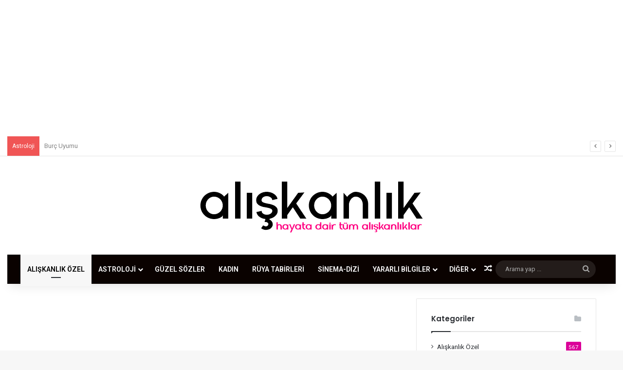

--- FILE ---
content_type: text/html; charset=UTF-8
request_url: https://aliskanlik.com/cok-kapan-tutun-deprem-esnasinda-guvende-kal.html
body_size: 21635
content:
<!DOCTYPE html><html lang="tr" class="" data-skin="light" prefix="og: https://ogp.me/ns#"><head><meta charset="UTF-8" /><link rel="profile" href="https://gmpg.org/xfn/11" /><title>Çök, Kapan, Tutun Deprem Esnasında Güvende Kal! &raquo; Alışkanlık</title><meta name="description" content="Deprem Esnasında Güvende Kal ! Çök, Kapan, Tutun  Deprem sırasında kendinizi ve yakınlarınızı kurtarmak için deprem anında ne yapmanız"/><meta name="robots" content="follow, index, max-snippet:-1, max-video-preview:-1, max-image-preview:large"/><link rel="canonical" href="https://aliskanlik.com/cok-kapan-tutun-deprem-esnasinda-guvende-kal.html" /><meta property="og:locale" content="tr_TR" /><meta property="og:type" content="article" /><meta property="og:title" content="Çök, Kapan, Tutun Deprem Esnasında Güvende Kal! &raquo; Alışkanlık" /><meta property="og:description" content="Deprem Esnasında Güvende Kal ! Çök, Kapan, Tutun  Deprem sırasında kendinizi ve yakınlarınızı kurtarmak için deprem anında ne yapmanız" /><meta property="og:url" content="https://aliskanlik.com/cok-kapan-tutun-deprem-esnasinda-guvende-kal.html" /><meta property="og:site_name" content="Alışkanlık" /><meta property="article:publisher" content="https://www.facebook.com/aliskanlikcom/" /><meta property="article:section" content="Alışkanlık Özel" /><meta property="og:updated_time" content="2023-02-07T21:23:12+03:00" /><meta property="og:image" content="https://aliskanlik.com/wp-content/uploads/2023/02/cok-kapan-tutun-1.png" /><meta property="og:image:secure_url" content="https://aliskanlik.com/wp-content/uploads/2023/02/cok-kapan-tutun-1.png" /><meta property="og:image:width" content="1186" /><meta property="og:image:height" content="743" /><meta property="og:image:alt" content="çök kapan tutun" /><meta property="og:image:type" content="image/png" /><meta property="article:published_time" content="2023-02-07T21:22:55+03:00" /><meta property="article:modified_time" content="2023-02-07T21:23:12+03:00" /><meta name="twitter:card" content="summary_large_image" /><meta name="twitter:title" content="Çök, Kapan, Tutun Deprem Esnasında Güvende Kal! &raquo; Alışkanlık" /><meta name="twitter:description" content="Deprem Esnasında Güvende Kal ! Çök, Kapan, Tutun  Deprem sırasında kendinizi ve yakınlarınızı kurtarmak için deprem anında ne yapmanız" /><meta name="twitter:site" content="@aliskanlikcom" /><meta name="twitter:creator" content="@aliskanlikcom" /><meta name="twitter:image" content="https://aliskanlik.com/wp-content/uploads/2023/02/cok-kapan-tutun-1.png" /><meta name="twitter:label1" content="Yazan" /><meta name="twitter:data1" content="aliskanlik" /><meta name="twitter:label2" content="Okuma süresi" /><meta name="twitter:data2" content="3 dakika" /> <script type="application/ld+json" class="rank-math-schema">{"@context":"https://schema.org","@graph":[{"@type":["Person","Organization"],"@id":"https://aliskanlik.com/#person","name":"aliskanlik","sameAs":["https://www.facebook.com/aliskanlikcom/","https://twitter.com/aliskanlikcom"],"logo":{"@type":"ImageObject","@id":"https://aliskanlik.com/#logo","url":"https://aliskanlik.com/wp-content/uploads/2020/12/aaa.png","contentUrl":"https://aliskanlik.com/wp-content/uploads/2020/12/aaa.png","caption":"aliskanlik","inLanguage":"tr","width":"200","height":"50"},"image":{"@type":"ImageObject","@id":"https://aliskanlik.com/#logo","url":"https://aliskanlik.com/wp-content/uploads/2020/12/aaa.png","contentUrl":"https://aliskanlik.com/wp-content/uploads/2020/12/aaa.png","caption":"aliskanlik","inLanguage":"tr","width":"200","height":"50"}},{"@type":"WebSite","@id":"https://aliskanlik.com/#website","url":"https://aliskanlik.com","name":"aliskanlik","publisher":{"@id":"https://aliskanlik.com/#person"},"inLanguage":"tr"},{"@type":"ImageObject","@id":"https://aliskanlik.com/wp-content/uploads/2023/02/cok-kapan-tutun-1.png","url":"https://aliskanlik.com/wp-content/uploads/2023/02/cok-kapan-tutun-1.png","width":"1186","height":"743","caption":"\u00e7\u00f6k kapan tutun","inLanguage":"tr"},{"@type":"WebPage","@id":"https://aliskanlik.com/cok-kapan-tutun-deprem-esnasinda-guvende-kal.html#webpage","url":"https://aliskanlik.com/cok-kapan-tutun-deprem-esnasinda-guvende-kal.html","name":"\u00c7\u00f6k, Kapan, Tutun Deprem Esnas\u0131nda G\u00fcvende Kal! &raquo; Al\u0131\u015fkanl\u0131k","datePublished":"2023-02-07T21:22:55+03:00","dateModified":"2023-02-07T21:23:12+03:00","isPartOf":{"@id":"https://aliskanlik.com/#website"},"primaryImageOfPage":{"@id":"https://aliskanlik.com/wp-content/uploads/2023/02/cok-kapan-tutun-1.png"},"inLanguage":"tr"},{"@type":"Person","@id":"https://aliskanlik.com/cok-kapan-tutun-deprem-esnasinda-guvende-kal.html#author","name":"aliskanlik","image":{"@type":"ImageObject","@id":"https://aliskanlik.com/wp-content/litespeed/avatar/9a2a7ebe329bf1bb4ecce3f6a4510d9b.jpg?ver=1769363933","url":"https://aliskanlik.com/wp-content/litespeed/avatar/9a2a7ebe329bf1bb4ecce3f6a4510d9b.jpg?ver=1769363933","caption":"aliskanlik","inLanguage":"tr"},"sameAs":["https://aliskanlik.com"]},{"@type":"Article","headline":"\u00c7\u00f6k, Kapan, Tutun Deprem Esnas\u0131nda G\u00fcvende Kal!","keywords":"Deprem Esnas\u0131nda G\u00fcvende Kal","datePublished":"2023-02-07T21:22:55+03:00","dateModified":"2023-02-07T21:23:12+03:00","articleSection":"Al\u0131\u015fkanl\u0131k \u00d6zel, G\u00fcndem","author":{"@id":"https://aliskanlik.com/cok-kapan-tutun-deprem-esnasinda-guvende-kal.html#author","name":"aliskanlik"},"publisher":{"@id":"https://aliskanlik.com/#person"},"description":"Deprem Esnas\u0131nda G\u00fcvende Kal ! \u00c7\u00f6k, Kapan, Tutun\u00a0 Deprem s\u0131ras\u0131nda kendinizi ve yak\u0131nlar\u0131n\u0131z\u0131 kurtarmak i\u00e7in deprem an\u0131nda ne yapman\u0131z gerekti\u011fini bilin. Bir \u00e7ok durumda \u00c7\u00d6K, KAPAN, TUTUN takti\u011fini uygulayabilirsiniz.","name":"\u00c7\u00f6k, Kapan, Tutun Deprem Esnas\u0131nda G\u00fcvende Kal!","@id":"https://aliskanlik.com/cok-kapan-tutun-deprem-esnasinda-guvende-kal.html#richSnippet","isPartOf":{"@id":"https://aliskanlik.com/cok-kapan-tutun-deprem-esnasinda-guvende-kal.html#webpage"},"image":{"@id":"https://aliskanlik.com/wp-content/uploads/2023/02/cok-kapan-tutun-1.png"},"inLanguage":"tr","mainEntityOfPage":{"@id":"https://aliskanlik.com/cok-kapan-tutun-deprem-esnasinda-guvende-kal.html#webpage"}}]}</script> <link rel='dns-prefetch' href='//www.googletagmanager.com' /><link rel="alternate" type="application/rss+xml" title="Alışkanlık &raquo; akışı" href="https://aliskanlik.com/feed" /><link rel="alternate" type="application/rss+xml" title="Alışkanlık &raquo; yorum akışı" href="https://aliskanlik.com/comments/feed" /><link rel="alternate" type="application/rss+xml" title="Alışkanlık &raquo; Çök, Kapan, Tutun Deprem Esnasında Güvende Kal! yorum akışı" href="https://aliskanlik.com/cok-kapan-tutun-deprem-esnasinda-guvende-kal.html/feed" /><style type="text/css">:root{				
			--tie-preset-gradient-1: linear-gradient(135deg, rgba(6, 147, 227, 1) 0%, rgb(155, 81, 224) 100%);
			--tie-preset-gradient-2: linear-gradient(135deg, rgb(122, 220, 180) 0%, rgb(0, 208, 130) 100%);
			--tie-preset-gradient-3: linear-gradient(135deg, rgba(252, 185, 0, 1) 0%, rgba(255, 105, 0, 1) 100%);
			--tie-preset-gradient-4: linear-gradient(135deg, rgba(255, 105, 0, 1) 0%, rgb(207, 46, 46) 100%);
			--tie-preset-gradient-5: linear-gradient(135deg, rgb(238, 238, 238) 0%, rgb(169, 184, 195) 100%);
			--tie-preset-gradient-6: linear-gradient(135deg, rgb(74, 234, 220) 0%, rgb(151, 120, 209) 20%, rgb(207, 42, 186) 40%, rgb(238, 44, 130) 60%, rgb(251, 105, 98) 80%, rgb(254, 248, 76) 100%);
			--tie-preset-gradient-7: linear-gradient(135deg, rgb(255, 206, 236) 0%, rgb(152, 150, 240) 100%);
			--tie-preset-gradient-8: linear-gradient(135deg, rgb(254, 205, 165) 0%, rgb(254, 45, 45) 50%, rgb(107, 0, 62) 100%);
			--tie-preset-gradient-9: linear-gradient(135deg, rgb(255, 203, 112) 0%, rgb(199, 81, 192) 50%, rgb(65, 88, 208) 100%);
			--tie-preset-gradient-10: linear-gradient(135deg, rgb(255, 245, 203) 0%, rgb(182, 227, 212) 50%, rgb(51, 167, 181) 100%);
			--tie-preset-gradient-11: linear-gradient(135deg, rgb(202, 248, 128) 0%, rgb(113, 206, 126) 100%);
			--tie-preset-gradient-12: linear-gradient(135deg, rgb(2, 3, 129) 0%, rgb(40, 116, 252) 100%);
			--tie-preset-gradient-13: linear-gradient(135deg, #4D34FA, #ad34fa);
			--tie-preset-gradient-14: linear-gradient(135deg, #0057FF, #31B5FF);
			--tie-preset-gradient-15: linear-gradient(135deg, #FF007A, #FF81BD);
			--tie-preset-gradient-16: linear-gradient(135deg, #14111E, #4B4462);
			--tie-preset-gradient-17: linear-gradient(135deg, #F32758, #FFC581);

			
					--main-nav-background: #1f2024;
					--main-nav-secondry-background: rgba(0,0,0,0.2);
					--main-nav-primary-color: #0088ff;
					--main-nav-contrast-primary-color: #FFFFFF;
					--main-nav-text-color: #FFFFFF;
					--main-nav-secondry-text-color: rgba(225,255,255,0.5);
					--main-nav-main-border-color: rgba(255,255,255,0.07);
					--main-nav-secondry-border-color: rgba(255,255,255,0.04);
				
			}</style><link rel="alternate" title="oEmbed (JSON)" type="application/json+oembed" href="https://aliskanlik.com/wp-json/oembed/1.0/embed?url=https%3A%2F%2Faliskanlik.com%2Fcok-kapan-tutun-deprem-esnasinda-guvende-kal.html" /><link rel="alternate" title="oEmbed (XML)" type="text/xml+oembed" href="https://aliskanlik.com/wp-json/oembed/1.0/embed?url=https%3A%2F%2Faliskanlik.com%2Fcok-kapan-tutun-deprem-esnasinda-guvende-kal.html&#038;format=xml" /><meta name="viewport" content="width=device-width, initial-scale=1.0" /><style id='wp-img-auto-sizes-contain-inline-css' type='text/css'>img:is([sizes=auto i],[sizes^="auto," i]){contain-intrinsic-size:3000px 1500px}
/*# sourceURL=wp-img-auto-sizes-contain-inline-css */</style><link rel='stylesheet' id='hesaplama-css-css' href='https://aliskanlik.com/wp-content/plugins/burc-hesaplama/hesaplama.css' type='text/css' media='all' /><style id='wp-emoji-styles-inline-css' type='text/css'>img.wp-smiley, img.emoji {
		display: inline !important;
		border: none !important;
		box-shadow: none !important;
		height: 1em !important;
		width: 1em !important;
		margin: 0 0.07em !important;
		vertical-align: -0.1em !important;
		background: none !important;
		padding: 0 !important;
	}
/*# sourceURL=wp-emoji-styles-inline-css */</style><link rel='stylesheet' id='wp-block-library-css' href='https://aliskanlik.com/wp-includes/css/dist/block-library/style.min.css' type='text/css' media='all' /><style id='global-styles-inline-css' type='text/css'>:root{--wp--preset--aspect-ratio--square: 1;--wp--preset--aspect-ratio--4-3: 4/3;--wp--preset--aspect-ratio--3-4: 3/4;--wp--preset--aspect-ratio--3-2: 3/2;--wp--preset--aspect-ratio--2-3: 2/3;--wp--preset--aspect-ratio--16-9: 16/9;--wp--preset--aspect-ratio--9-16: 9/16;--wp--preset--color--black: #000000;--wp--preset--color--cyan-bluish-gray: #abb8c3;--wp--preset--color--white: #ffffff;--wp--preset--color--pale-pink: #f78da7;--wp--preset--color--vivid-red: #cf2e2e;--wp--preset--color--luminous-vivid-orange: #ff6900;--wp--preset--color--luminous-vivid-amber: #fcb900;--wp--preset--color--light-green-cyan: #7bdcb5;--wp--preset--color--vivid-green-cyan: #00d084;--wp--preset--color--pale-cyan-blue: #8ed1fc;--wp--preset--color--vivid-cyan-blue: #0693e3;--wp--preset--color--vivid-purple: #9b51e0;--wp--preset--color--global-color: #db0099;--wp--preset--gradient--vivid-cyan-blue-to-vivid-purple: linear-gradient(135deg,rgb(6,147,227) 0%,rgb(155,81,224) 100%);--wp--preset--gradient--light-green-cyan-to-vivid-green-cyan: linear-gradient(135deg,rgb(122,220,180) 0%,rgb(0,208,130) 100%);--wp--preset--gradient--luminous-vivid-amber-to-luminous-vivid-orange: linear-gradient(135deg,rgb(252,185,0) 0%,rgb(255,105,0) 100%);--wp--preset--gradient--luminous-vivid-orange-to-vivid-red: linear-gradient(135deg,rgb(255,105,0) 0%,rgb(207,46,46) 100%);--wp--preset--gradient--very-light-gray-to-cyan-bluish-gray: linear-gradient(135deg,rgb(238,238,238) 0%,rgb(169,184,195) 100%);--wp--preset--gradient--cool-to-warm-spectrum: linear-gradient(135deg,rgb(74,234,220) 0%,rgb(151,120,209) 20%,rgb(207,42,186) 40%,rgb(238,44,130) 60%,rgb(251,105,98) 80%,rgb(254,248,76) 100%);--wp--preset--gradient--blush-light-purple: linear-gradient(135deg,rgb(255,206,236) 0%,rgb(152,150,240) 100%);--wp--preset--gradient--blush-bordeaux: linear-gradient(135deg,rgb(254,205,165) 0%,rgb(254,45,45) 50%,rgb(107,0,62) 100%);--wp--preset--gradient--luminous-dusk: linear-gradient(135deg,rgb(255,203,112) 0%,rgb(199,81,192) 50%,rgb(65,88,208) 100%);--wp--preset--gradient--pale-ocean: linear-gradient(135deg,rgb(255,245,203) 0%,rgb(182,227,212) 50%,rgb(51,167,181) 100%);--wp--preset--gradient--electric-grass: linear-gradient(135deg,rgb(202,248,128) 0%,rgb(113,206,126) 100%);--wp--preset--gradient--midnight: linear-gradient(135deg,rgb(2,3,129) 0%,rgb(40,116,252) 100%);--wp--preset--font-size--small: 13px;--wp--preset--font-size--medium: 20px;--wp--preset--font-size--large: 36px;--wp--preset--font-size--x-large: 42px;--wp--preset--spacing--20: 0.44rem;--wp--preset--spacing--30: 0.67rem;--wp--preset--spacing--40: 1rem;--wp--preset--spacing--50: 1.5rem;--wp--preset--spacing--60: 2.25rem;--wp--preset--spacing--70: 3.38rem;--wp--preset--spacing--80: 5.06rem;--wp--preset--shadow--natural: 6px 6px 9px rgba(0, 0, 0, 0.2);--wp--preset--shadow--deep: 12px 12px 50px rgba(0, 0, 0, 0.4);--wp--preset--shadow--sharp: 6px 6px 0px rgba(0, 0, 0, 0.2);--wp--preset--shadow--outlined: 6px 6px 0px -3px rgb(255, 255, 255), 6px 6px rgb(0, 0, 0);--wp--preset--shadow--crisp: 6px 6px 0px rgb(0, 0, 0);}:where(.is-layout-flex){gap: 0.5em;}:where(.is-layout-grid){gap: 0.5em;}body .is-layout-flex{display: flex;}.is-layout-flex{flex-wrap: wrap;align-items: center;}.is-layout-flex > :is(*, div){margin: 0;}body .is-layout-grid{display: grid;}.is-layout-grid > :is(*, div){margin: 0;}:where(.wp-block-columns.is-layout-flex){gap: 2em;}:where(.wp-block-columns.is-layout-grid){gap: 2em;}:where(.wp-block-post-template.is-layout-flex){gap: 1.25em;}:where(.wp-block-post-template.is-layout-grid){gap: 1.25em;}.has-black-color{color: var(--wp--preset--color--black) !important;}.has-cyan-bluish-gray-color{color: var(--wp--preset--color--cyan-bluish-gray) !important;}.has-white-color{color: var(--wp--preset--color--white) !important;}.has-pale-pink-color{color: var(--wp--preset--color--pale-pink) !important;}.has-vivid-red-color{color: var(--wp--preset--color--vivid-red) !important;}.has-luminous-vivid-orange-color{color: var(--wp--preset--color--luminous-vivid-orange) !important;}.has-luminous-vivid-amber-color{color: var(--wp--preset--color--luminous-vivid-amber) !important;}.has-light-green-cyan-color{color: var(--wp--preset--color--light-green-cyan) !important;}.has-vivid-green-cyan-color{color: var(--wp--preset--color--vivid-green-cyan) !important;}.has-pale-cyan-blue-color{color: var(--wp--preset--color--pale-cyan-blue) !important;}.has-vivid-cyan-blue-color{color: var(--wp--preset--color--vivid-cyan-blue) !important;}.has-vivid-purple-color{color: var(--wp--preset--color--vivid-purple) !important;}.has-black-background-color{background-color: var(--wp--preset--color--black) !important;}.has-cyan-bluish-gray-background-color{background-color: var(--wp--preset--color--cyan-bluish-gray) !important;}.has-white-background-color{background-color: var(--wp--preset--color--white) !important;}.has-pale-pink-background-color{background-color: var(--wp--preset--color--pale-pink) !important;}.has-vivid-red-background-color{background-color: var(--wp--preset--color--vivid-red) !important;}.has-luminous-vivid-orange-background-color{background-color: var(--wp--preset--color--luminous-vivid-orange) !important;}.has-luminous-vivid-amber-background-color{background-color: var(--wp--preset--color--luminous-vivid-amber) !important;}.has-light-green-cyan-background-color{background-color: var(--wp--preset--color--light-green-cyan) !important;}.has-vivid-green-cyan-background-color{background-color: var(--wp--preset--color--vivid-green-cyan) !important;}.has-pale-cyan-blue-background-color{background-color: var(--wp--preset--color--pale-cyan-blue) !important;}.has-vivid-cyan-blue-background-color{background-color: var(--wp--preset--color--vivid-cyan-blue) !important;}.has-vivid-purple-background-color{background-color: var(--wp--preset--color--vivid-purple) !important;}.has-black-border-color{border-color: var(--wp--preset--color--black) !important;}.has-cyan-bluish-gray-border-color{border-color: var(--wp--preset--color--cyan-bluish-gray) !important;}.has-white-border-color{border-color: var(--wp--preset--color--white) !important;}.has-pale-pink-border-color{border-color: var(--wp--preset--color--pale-pink) !important;}.has-vivid-red-border-color{border-color: var(--wp--preset--color--vivid-red) !important;}.has-luminous-vivid-orange-border-color{border-color: var(--wp--preset--color--luminous-vivid-orange) !important;}.has-luminous-vivid-amber-border-color{border-color: var(--wp--preset--color--luminous-vivid-amber) !important;}.has-light-green-cyan-border-color{border-color: var(--wp--preset--color--light-green-cyan) !important;}.has-vivid-green-cyan-border-color{border-color: var(--wp--preset--color--vivid-green-cyan) !important;}.has-pale-cyan-blue-border-color{border-color: var(--wp--preset--color--pale-cyan-blue) !important;}.has-vivid-cyan-blue-border-color{border-color: var(--wp--preset--color--vivid-cyan-blue) !important;}.has-vivid-purple-border-color{border-color: var(--wp--preset--color--vivid-purple) !important;}.has-vivid-cyan-blue-to-vivid-purple-gradient-background{background: var(--wp--preset--gradient--vivid-cyan-blue-to-vivid-purple) !important;}.has-light-green-cyan-to-vivid-green-cyan-gradient-background{background: var(--wp--preset--gradient--light-green-cyan-to-vivid-green-cyan) !important;}.has-luminous-vivid-amber-to-luminous-vivid-orange-gradient-background{background: var(--wp--preset--gradient--luminous-vivid-amber-to-luminous-vivid-orange) !important;}.has-luminous-vivid-orange-to-vivid-red-gradient-background{background: var(--wp--preset--gradient--luminous-vivid-orange-to-vivid-red) !important;}.has-very-light-gray-to-cyan-bluish-gray-gradient-background{background: var(--wp--preset--gradient--very-light-gray-to-cyan-bluish-gray) !important;}.has-cool-to-warm-spectrum-gradient-background{background: var(--wp--preset--gradient--cool-to-warm-spectrum) !important;}.has-blush-light-purple-gradient-background{background: var(--wp--preset--gradient--blush-light-purple) !important;}.has-blush-bordeaux-gradient-background{background: var(--wp--preset--gradient--blush-bordeaux) !important;}.has-luminous-dusk-gradient-background{background: var(--wp--preset--gradient--luminous-dusk) !important;}.has-pale-ocean-gradient-background{background: var(--wp--preset--gradient--pale-ocean) !important;}.has-electric-grass-gradient-background{background: var(--wp--preset--gradient--electric-grass) !important;}.has-midnight-gradient-background{background: var(--wp--preset--gradient--midnight) !important;}.has-small-font-size{font-size: var(--wp--preset--font-size--small) !important;}.has-medium-font-size{font-size: var(--wp--preset--font-size--medium) !important;}.has-large-font-size{font-size: var(--wp--preset--font-size--large) !important;}.has-x-large-font-size{font-size: var(--wp--preset--font-size--x-large) !important;}
/*# sourceURL=global-styles-inline-css */</style><style id='classic-theme-styles-inline-css' type='text/css'>/*! This file is auto-generated */
.wp-block-button__link{color:#fff;background-color:#32373c;border-radius:9999px;box-shadow:none;text-decoration:none;padding:calc(.667em + 2px) calc(1.333em + 2px);font-size:1.125em}.wp-block-file__button{background:#32373c;color:#fff;text-decoration:none}
/*# sourceURL=/wp-includes/css/classic-themes.min.css */</style><link rel='stylesheet' id='tie-css-base-css' href='https://aliskanlik.com/wp-content/themes/jannah/assets/css/base.min.css' type='text/css' media='all' /><link rel='stylesheet' id='tie-css-styles-css' href='https://aliskanlik.com/wp-content/themes/jannah/assets/css/style.min.css' type='text/css' media='all' /><link rel='stylesheet' id='tie-css-widgets-css' href='https://aliskanlik.com/wp-content/themes/jannah/assets/css/widgets.min.css' type='text/css' media='all' /><link rel='stylesheet' id='tie-css-helpers-css' href='https://aliskanlik.com/wp-content/themes/jannah/assets/css/helpers.min.css' type='text/css' media='all' /><link rel='stylesheet' id='tie-fontawesome5-css' href='https://aliskanlik.com/wp-content/themes/jannah/assets/css/fontawesome.css' type='text/css' media='all' /><link rel='stylesheet' id='tie-css-ilightbox-css' href='https://aliskanlik.com/wp-content/themes/jannah/assets/ilightbox/dark-skin/skin.css' type='text/css' media='all' /><link rel='stylesheet' id='tie-css-single-css' href='https://aliskanlik.com/wp-content/themes/jannah/assets/css/single.min.css' type='text/css' media='all' /><link rel='stylesheet' id='tie-css-print-css' href='https://aliskanlik.com/wp-content/themes/jannah/assets/css/print.css' type='text/css' media='print' /><style id='tie-css-print-inline-css' type='text/css'>.wf-active .logo-text,.wf-active h1,.wf-active h2,.wf-active h3,.wf-active h4,.wf-active h5,.wf-active h6,.wf-active .the-subtitle{font-family: 'Poppins';}#main-nav .main-menu > ul > li > a{text-transform: uppercase;}:root:root{--brand-color: #db0099;--dark-brand-color: #a90067;--bright-color: #FFFFFF;--base-color: #2c2f34;}#reading-position-indicator{box-shadow: 0 0 10px rgba( 219,0,153,0.7);}:root:root{--brand-color: #db0099;--dark-brand-color: #a90067;--bright-color: #FFFFFF;--base-color: #2c2f34;}#reading-position-indicator{box-shadow: 0 0 10px rgba( 219,0,153,0.7);}#header-notification-bar{background: var( --tie-preset-gradient-13 );}#header-notification-bar{--tie-buttons-color: #FFFFFF;--tie-buttons-border-color: #FFFFFF;--tie-buttons-hover-color: #e1e1e1;--tie-buttons-hover-text: #000000;}#header-notification-bar{--tie-buttons-text: #000000;}#top-nav,#top-nav .sub-menu,#top-nav .comp-sub-menu,#top-nav .ticker-content,#top-nav .ticker-swipe,.top-nav-boxed #top-nav .topbar-wrapper,.top-nav-dark .top-menu ul,#autocomplete-suggestions.search-in-top-nav{background-color : #ffffff;}#top-nav *,#autocomplete-suggestions.search-in-top-nav{border-color: rgba( #000000,0.08);}#top-nav .icon-basecloud-bg:after{color: #ffffff;}#top-nav a:not(:hover),#top-nav input,#top-nav #search-submit,#top-nav .fa-spinner,#top-nav .dropdown-social-icons li a span,#top-nav .components > li .social-link:not(:hover) span,#autocomplete-suggestions.search-in-top-nav a{color: #838383;}#top-nav input::-moz-placeholder{color: #838383;}#top-nav input:-moz-placeholder{color: #838383;}#top-nav input:-ms-input-placeholder{color: #838383;}#top-nav input::-webkit-input-placeholder{color: #838383;}#top-nav,.search-in-top-nav{--tie-buttons-color: #110100;--tie-buttons-border-color: #110100;--tie-buttons-text: #FFFFFF;--tie-buttons-hover-color: #000000;}#top-nav a:hover,#top-nav .menu li:hover > a,#top-nav .menu > .tie-current-menu > a,#top-nav .components > li:hover > a,#top-nav .components #search-submit:hover,#autocomplete-suggestions.search-in-top-nav .post-title a:hover{color: #110100;}#top-nav,#top-nav .comp-sub-menu,#top-nav .tie-weather-widget{color: #0a0a0a;}#autocomplete-suggestions.search-in-top-nav .post-meta,#autocomplete-suggestions.search-in-top-nav .post-meta a:not(:hover){color: rgba( 10,10,10,0.7 );}#top-nav .weather-icon .icon-cloud,#top-nav .weather-icon .icon-basecloud-bg,#top-nav .weather-icon .icon-cloud-behind{color: #0a0a0a !important;}#main-nav .main-menu-wrapper,#main-nav .menu-sub-content,#main-nav .comp-sub-menu,#main-nav ul.cats-vertical li a.is-active,#main-nav ul.cats-vertical li a:hover,#autocomplete-suggestions.search-in-main-nav{background-color: #0a0200;}#main-nav{border-width: 0;}#theme-header #main-nav:not(.fixed-nav){bottom: 0;}#main-nav .icon-basecloud-bg:after{color: #0a0200;}#autocomplete-suggestions.search-in-main-nav{border-color: rgba(255,255,255,0.07);}.main-nav-boxed #main-nav .main-menu-wrapper{border-width: 0;}#main-nav a:not(:hover),#main-nav a.social-link:not(:hover) span,#main-nav .dropdown-social-icons li a span,#autocomplete-suggestions.search-in-main-nav a{color: #ffffff;}.main-nav,.search-in-main-nav{--main-nav-primary-color: #f7f7f7;--tie-buttons-color: #f7f7f7;--tie-buttons-border-color: #f7f7f7;--tie-buttons-text: #000000;--tie-buttons-hover-color: #d9d9d9;}#main-nav .mega-links-head:after,#main-nav .cats-horizontal a.is-active,#main-nav .cats-horizontal a:hover,#main-nav .spinner > div{background-color: #f7f7f7;}#main-nav .menu ul li:hover > a,#main-nav .menu ul li.current-menu-item:not(.mega-link-column) > a,#main-nav .components a:hover,#main-nav .components > li:hover > a,#main-nav #search-submit:hover,#main-nav .cats-vertical a.is-active,#main-nav .cats-vertical a:hover,#main-nav .mega-menu .post-meta a:hover,#main-nav .mega-menu .post-box-title a:hover,#autocomplete-suggestions.search-in-main-nav a:hover,#main-nav .spinner-circle:after{color: #f7f7f7;}#main-nav .menu > li.tie-current-menu > a,#main-nav .menu > li:hover > a,.theme-header #main-nav .mega-menu .cats-horizontal a.is-active,.theme-header #main-nav .mega-menu .cats-horizontal a:hover{color: #000000;}#main-nav .menu > li.tie-current-menu > a:before,#main-nav .menu > li:hover > a:before{border-top-color: #000000;}#main-nav,#main-nav input,#main-nav #search-submit,#main-nav .fa-spinner,#main-nav .comp-sub-menu,#main-nav .tie-weather-widget{color: #aaaaaa;}#main-nav input::-moz-placeholder{color: #aaaaaa;}#main-nav input:-moz-placeholder{color: #aaaaaa;}#main-nav input:-ms-input-placeholder{color: #aaaaaa;}#main-nav input::-webkit-input-placeholder{color: #aaaaaa;}#main-nav .mega-menu .post-meta,#main-nav .mega-menu .post-meta a,#autocomplete-suggestions.search-in-main-nav .post-meta{color: rgba(170,170,170,0.6);}#main-nav .weather-icon .icon-cloud,#main-nav .weather-icon .icon-basecloud-bg,#main-nav .weather-icon .icon-cloud-behind{color: #aaaaaa !important;}#footer{background-color: #070000;}#site-info{background-color: #0a0200;}#footer .posts-list-counter .posts-list-items li.widget-post-list:before{border-color: #070000;}#footer .timeline-widget a .date:before{border-color: rgba(7,0,0,0.8);}#footer .footer-boxed-widget-area,#footer textarea,#footer input:not([type=submit]),#footer select,#footer code,#footer kbd,#footer pre,#footer samp,#footer .show-more-button,#footer .slider-links .tie-slider-nav span,#footer #wp-calendar,#footer #wp-calendar tbody td,#footer #wp-calendar thead th,#footer .widget.buddypress .item-options a{border-color: rgba(255,255,255,0.1);}#footer .social-statistics-widget .white-bg li.social-icons-item a,#footer .widget_tag_cloud .tagcloud a,#footer .latest-tweets-widget .slider-links .tie-slider-nav span,#footer .widget_layered_nav_filters a{border-color: rgba(255,255,255,0.1);}#footer .social-statistics-widget .white-bg li:before{background: rgba(255,255,255,0.1);}.site-footer #wp-calendar tbody td{background: rgba(255,255,255,0.02);}#footer .white-bg .social-icons-item a span.followers span,#footer .circle-three-cols .social-icons-item a .followers-num,#footer .circle-three-cols .social-icons-item a .followers-name{color: rgba(255,255,255,0.8);}#footer .timeline-widget ul:before,#footer .timeline-widget a:not(:hover) .date:before{background-color: #000000;}#site-info,#site-info ul.social-icons li a:not(:hover) span{color: #ffffff;}.tie-cat-708,.tie-cat-item-708 > span{background-color:#e67e22 !important;color:#FFFFFF !important;}.tie-cat-708:after{border-top-color:#e67e22 !important;}.tie-cat-708:hover{background-color:#c86004 !important;}.tie-cat-708:hover:after{border-top-color:#c86004 !important;}.tie-cat-709,.tie-cat-item-709 > span{background-color:#2ecc71 !important;color:#FFFFFF !important;}.tie-cat-709:after{border-top-color:#2ecc71 !important;}.tie-cat-709:hover{background-color:#10ae53 !important;}.tie-cat-709:hover:after{border-top-color:#10ae53 !important;}.tie-cat-710,.tie-cat-item-710 > span{background-color:#9b59b6 !important;color:#FFFFFF !important;}.tie-cat-710:after{border-top-color:#9b59b6 !important;}.tie-cat-710:hover{background-color:#7d3b98 !important;}.tie-cat-710:hover:after{border-top-color:#7d3b98 !important;}.tie-cat-711,.tie-cat-item-711 > span{background-color:#34495e !important;color:#FFFFFF !important;}.tie-cat-711:after{border-top-color:#34495e !important;}.tie-cat-711:hover{background-color:#162b40 !important;}.tie-cat-711:hover:after{border-top-color:#162b40 !important;}.tie-cat-712,.tie-cat-item-712 > span{background-color:#795548 !important;color:#FFFFFF !important;}.tie-cat-712:after{border-top-color:#795548 !important;}.tie-cat-712:hover{background-color:#5b372a !important;}.tie-cat-712:hover:after{border-top-color:#5b372a !important;}.tie-cat-713,.tie-cat-item-713 > span{background-color:#4CAF50 !important;color:#FFFFFF !important;}.tie-cat-713:after{border-top-color:#4CAF50 !important;}.tie-cat-713:hover{background-color:#2e9132 !important;}.tie-cat-713:hover:after{border-top-color:#2e9132 !important;}@media (max-width: 991px){.side-aside #mobile-menu .menu > li{border-color: rgba(0,0,0,0.05);}}@media (max-width: 991px){.side-aside.normal-side{background-color: #f9f9f9;}}.side-aside #mobile-menu li a,.side-aside #mobile-menu .mobile-arrows,.side-aside #mobile-search .search-field{color: #db0099;}#mobile-search .search-field::-moz-placeholder {color: #db0099;}#mobile-search .search-field:-moz-placeholder {color: #db0099;}#mobile-search .search-field:-ms-input-placeholder {color: #db0099;}#mobile-search .search-field::-webkit-input-placeholder {color: #db0099;}@media (max-width: 991px){.tie-btn-close span{color: #db0099;}}
/*# sourceURL=tie-css-print-inline-css */</style> <script type="text/javascript" src="https://aliskanlik.com/wp-includes/js/jquery/jquery.min.js" id="jquery-core-js"></script> <script type="text/javascript" src="https://aliskanlik.com/wp-includes/js/jquery/jquery-migrate.min.js" id="jquery-migrate-js"></script> 
 <script type="text/javascript" src="https://www.googletagmanager.com/gtag/js?id=GT-WVJGCPL" id="google_gtagjs-js" async></script> <script type="text/javascript" id="google_gtagjs-js-after">/*  */
window.dataLayer = window.dataLayer || [];function gtag(){dataLayer.push(arguments);}
gtag("set","linker",{"domains":["aliskanlik.com"]});
gtag("js", new Date());
gtag("set", "developer_id.dZTNiMT", true);
gtag("config", "GT-WVJGCPL");
//# sourceURL=google_gtagjs-js-after
/*  */</script> <link rel="https://api.w.org/" href="https://aliskanlik.com/wp-json/" /><link rel="alternate" title="JSON" type="application/json" href="https://aliskanlik.com/wp-json/wp/v2/posts/23232" /><link rel="EditURI" type="application/rsd+xml" title="RSD" href="https://aliskanlik.com/xmlrpc.php?rsd" /><meta name="generator" content="WordPress 6.9" /><link rel='shortlink' href='https://aliskanlik.com/?p=23232' /> <script src="//code.jquery.com/jquery-latest.min.js"></script> <script>$(document).ready(function(){
	$("#zlmxsHesapla").on("click", function(){
		var gonderilenform = $("#zlmxsForm").serialize();
		$.ajax({
			url		: 'https://aliskanlik.com/wp-content/plugins/burc-hesaplama/lib/hesapla.php',
			type	: 'POST',
			data	: gonderilenform,
			success	: function(e){
			    // console.log(e);
                window.location.href = e;
			}
		});

	});
});</script> <meta name="cdp-version" content="1.5.0" /><meta name="generator" content="Site Kit by Google 1.168.0" /><meta http-equiv="X-UA-Compatible" content="IE=edge"><meta name="google-site-verification" content="N-qesaibeR99LEcdqX8NZXoKbuYTp46j47tKOuoqwPY" /><link rel="icon" href="https://aliskanlik.com/wp-content/uploads/2022/05/cropped-favicon-32x32.png" sizes="32x32" /><link rel="icon" href="https://aliskanlik.com/wp-content/uploads/2022/05/cropped-favicon-192x192.png" sizes="192x192" /><link rel="apple-touch-icon" href="https://aliskanlik.com/wp-content/uploads/2022/05/cropped-favicon-180x180.png" /><meta name="msapplication-TileImage" content="https://aliskanlik.com/wp-content/uploads/2022/05/cropped-favicon-270x270.png" /></head><body id="tie-body" class="wp-singular post-template-default single single-post postid-23232 single-format-standard wp-theme-jannah wrapper-has-shadow block-head-1 magazine1 is-thumb-overlay-disabled is-desktop is-header-layout-2 sidebar-right has-sidebar post-layout-1 narrow-title-narrow-media is-standard-format hide_share_post_top hide_share_post_bottom"><div class="background-overlay"><div id="tie-container" class="site tie-container"><div id="tie-wrapper"><div class="stream-item stream-item-above-header"><div class="stream-item-size" style=""><script async src="https://pagead2.googlesyndication.com/pagead/js/adsbygoogle.js?client=ca-pub-3748981407623419"
     crossorigin="anonymous"></script> 
<ins class="adsbygoogle"
style="display:block"
data-ad-client="ca-pub-3748981407623419"
data-ad-slot="2496139193"
data-ad-format="auto"
data-full-width-responsive="true"></ins> <script>(adsbygoogle = window.adsbygoogle || []).push({});</script></div></div><header id="theme-header" class="theme-header header-layout-2 main-nav-dark main-nav-default-dark main-nav-below main-nav-boxed no-stream-item top-nav-active top-nav-light top-nav-default-light top-nav-above has-shadow is-stretch-header has-normal-width-logo mobile-header-default"><nav id="top-nav"  class="has-breaking top-nav header-nav has-breaking-news" aria-label="İkincil Menü"><div class="container"><div class="topbar-wrapper"><div class="tie-alignleft"><div class="breaking controls-is-active"><span class="breaking-title">
<span class="tie-icon-bolt breaking-icon" aria-hidden="true"></span>
<span class="breaking-title-text">Astroloji</span>
</span><ul id="breaking-news-in-header" class="breaking-news" data-type="reveal" data-arrows="true"><li class="news-item">
<a href="https://aliskanlik.com/burcum-ne.html">Burcum Ne</a></li><li class="news-item">
<a href="https://aliskanlik.com/burc-uyumu.html">Burç Uyumu</a></li></ul></div></div><div class="tie-alignright"></div></div></div></nav><div class="container header-container"><div class="tie-row logo-row"><div class="logo-wrapper"><div class="tie-col-md-4 logo-container clearfix"><div id="mobile-header-components-area_1" class="mobile-header-components"><ul class="components"><li class="mobile-component_menu custom-menu-link"><a href="#" id="mobile-menu-icon" class=""><span class="tie-mobile-menu-icon nav-icon is-layout-1"></span><span class="screen-reader-text">Menü</span></a></li></ul></div><div id="logo" class="image-logo" >
<a title="Alışkanlık" href="https://aliskanlik.com/">
<picture class="tie-logo-default tie-logo-picture">
<source class="tie-logo-source-default tie-logo-source" srcset="https://aliskanlik.com/wp-content/uploads/2022/05/aliskanlik_logo_-1.png">
<img class="tie-logo-img-default tie-logo-img" src="https://aliskanlik.com/wp-content/uploads/2022/05/aliskanlik_logo_-1.png" alt="Alışkanlık" width="472" height="122" style="max-height:122px; width: auto;" />
</picture>
</a></div><div id="mobile-header-components-area_2" class="mobile-header-components"><ul class="components"><li class="mobile-component_search custom-menu-link">
<a href="#" class="tie-search-trigger-mobile">
<span class="tie-icon-search tie-search-icon" aria-hidden="true"></span>
<span class="screen-reader-text">Arama yap ...</span>
</a></li></ul></div></div></div></div></div><div class="main-nav-wrapper"><nav id="main-nav"  class="main-nav header-nav menu-style-default menu-style-solid-bg"  aria-label="Birincil Menü"><div class="container"><div class="main-menu-wrapper"><div id="menu-components-wrap"><div class="main-menu main-menu-wrap"><div id="main-nav-menu" class="main-menu header-menu"><ul id="menu-header" class="menu"><li id="menu-item-69" class="menu-item menu-item-type-taxonomy menu-item-object-category current-post-ancestor current-menu-parent current-post-parent menu-item-69 tie-current-menu"><a href="https://aliskanlik.com/aliskanlik-ozel">Alışkanlık Özel</a></li><li id="menu-item-72" class="menu-item menu-item-type-taxonomy menu-item-object-category menu-item-has-children menu-item-72"><a href="https://aliskanlik.com/diger/astroloji">Astroloji</a><ul class="sub-menu menu-sub-content"><li id="menu-item-14889" class="menu-item menu-item-type-custom menu-item-object-custom menu-item-14889"><a href="https://aliskanlik.com/burcum-ne.html">Burcum Ne</a></li><li id="menu-item-14890" class="menu-item menu-item-type-custom menu-item-object-custom menu-item-14890"><a href="https://aliskanlik.com/burc-uyumu.html">Burç Uyumu</a></li><li id="menu-item-15414" class="menu-item menu-item-type-taxonomy menu-item-object-category menu-item-15414"><a href="https://aliskanlik.com/diger/astroloji/saatlerin-anlamlari">Saatlerin Anlamları</a></li></ul></li><li id="menu-item-74" class="menu-item menu-item-type-taxonomy menu-item-object-category menu-item-74"><a href="https://aliskanlik.com/diger/edebiyat-soz">Güzel Sözler</a></li><li id="menu-item-83" class="menu-item menu-item-type-taxonomy menu-item-object-category menu-item-83"><a href="https://aliskanlik.com/kadin">Kadın</a></li><li id="menu-item-1031" class="menu-item menu-item-type-taxonomy menu-item-object-category menu-item-1031"><a href="https://aliskanlik.com/diger/ruya-tabirleri">Rüya Tabirleri</a></li><li id="menu-item-84" class="menu-item menu-item-type-taxonomy menu-item-object-category menu-item-84"><a href="https://aliskanlik.com/sinema-dizi">Sinema-Dizi</a></li><li id="menu-item-85" class="menu-item menu-item-type-taxonomy menu-item-object-category menu-item-has-children menu-item-85"><a href="https://aliskanlik.com/yararli-bilgiler">Yararlı Bilgiler</a><ul class="sub-menu menu-sub-content"><li id="menu-item-9888" class="menu-item menu-item-type-taxonomy menu-item-object-category menu-item-9888"><a href="https://aliskanlik.com/yararli-bilgiler/nasil-cizilir">Nasıl Çizilir</a></li></ul></li><li id="menu-item-70" class="menu-item menu-item-type-taxonomy menu-item-object-category menu-item-has-children menu-item-70"><a href="https://aliskanlik.com/diger">Diğer</a><ul class="sub-menu menu-sub-content"><li id="menu-item-18588" class="menu-item menu-item-type-taxonomy menu-item-object-category menu-item-18588"><a href="https://aliskanlik.com/diger/kriptopara">Kripto Para</a></li><li id="menu-item-8056" class="menu-item menu-item-type-taxonomy menu-item-object-category menu-item-8056"><a href="https://aliskanlik.com/biyografi">Biyografi</a></li><li id="menu-item-73" class="menu-item menu-item-type-taxonomy menu-item-object-category menu-item-73"><a href="https://aliskanlik.com/diger/dekorasyon-tasarim">Dekorasyon-Tasarım</a></li><li id="menu-item-75" class="menu-item menu-item-type-taxonomy menu-item-object-category menu-item-75"><a href="https://aliskanlik.com/diger/ekonomi-is-hayati">Ekonomi-İş Hayatı</a></li><li id="menu-item-5903" class="menu-item menu-item-type-taxonomy menu-item-object-category menu-item-5903"><a href="https://aliskanlik.com/diger/fal-yorumlari">Fal Yorumları</a></li><li id="menu-item-2585" class="menu-item menu-item-type-taxonomy menu-item-object-category menu-item-2585"><a href="https://aliskanlik.com/diger/fikralar">Komik Fıkralar</a></li><li id="menu-item-76" class="menu-item menu-item-type-taxonomy menu-item-object-category menu-item-76"><a href="https://aliskanlik.com/diger/gezi-seyahat">Gezi-Seyahat</a></li><li id="menu-item-1495" class="menu-item menu-item-type-taxonomy menu-item-object-category menu-item-1495"><a href="https://aliskanlik.com/guinness-rekorlari">Guinness Rekorları</a></li><li id="menu-item-82" class="menu-item menu-item-type-taxonomy menu-item-object-category current-post-ancestor current-menu-parent current-post-parent menu-item-82"><a href="https://aliskanlik.com/gundem">Gündem</a></li><li id="menu-item-3480" class="menu-item menu-item-type-taxonomy menu-item-object-category menu-item-3480"><a href="https://aliskanlik.com/hikayeler-masallar">Hikayeler-Masallar</a></li><li id="menu-item-86" class="menu-item menu-item-type-taxonomy menu-item-object-category menu-item-86"><a href="https://aliskanlik.com/diger/indirim-kampanya">İndirim-Kampanya</a></li><li id="menu-item-78" class="menu-item menu-item-type-taxonomy menu-item-object-category menu-item-78"><a href="https://aliskanlik.com/diger/saglikli-yasam">Sağlıklı Yaşam</a></li><li id="menu-item-79" class="menu-item menu-item-type-taxonomy menu-item-object-category menu-item-79"><a href="https://aliskanlik.com/diger/tarih">Tarih</a></li><li id="menu-item-80" class="menu-item menu-item-type-taxonomy menu-item-object-category menu-item-80"><a href="https://aliskanlik.com/diger/teknoloji-bilim">Teknoloji-Bilim</a></li><li id="menu-item-2397" class="menu-item menu-item-type-taxonomy menu-item-object-category menu-item-2397"><a href="https://aliskanlik.com/diger/tekerlemeler">Tekerlemeler</a></li><li id="menu-item-81" class="menu-item menu-item-type-taxonomy menu-item-object-category menu-item-81"><a href="https://aliskanlik.com/diger/yeme-icme">Yeme-İçme</a></li><li id="menu-item-18587" class="menu-item menu-item-type-taxonomy menu-item-object-category menu-item-18587"><a href="https://aliskanlik.com/diger/finans">Finans</a></li></ul></li></ul></div></div><ul class="components"><li class="random-post-icon menu-item custom-menu-link">
<a href="/cok-kapan-tutun-deprem-esnasinda-guvende-kal.html?random-post=1" class="random-post" title="Rastgele Makale" rel="nofollow">
<span class="tie-icon-random" aria-hidden="true"></span>
<span class="screen-reader-text">Rastgele Makale</span>
</a></li><li class="search-bar menu-item custom-menu-link" aria-label="Ara"><form method="get" id="search" action="https://aliskanlik.com/">
<input id="search-input"  inputmode="search" type="text" name="s" title="Arama yap ..." placeholder="Arama yap ..." />
<button id="search-submit" type="submit">
<span class="tie-icon-search tie-search-icon" aria-hidden="true"></span>
<span class="screen-reader-text">Arama yap ...</span>
</button></form></li></ul></div></div></div></nav></div></header><div id="content" class="site-content container"><div id="main-content-row" class="tie-row main-content-row"><div class="main-content tie-col-md-8 tie-col-xs-12" role="main"><div class="stream-item stream-item-above-post"><div class="stream-item-size" style=""><script async src="https://pagead2.googlesyndication.com/pagead/js/adsbygoogle.js?client=ca-pub-3748981407623419"
     crossorigin="anonymous"></script> 
<ins class="adsbygoogle"
style="display:block"
data-ad-client="ca-pub-3748981407623419"
data-ad-slot="2496139193"
data-ad-format="auto"
data-full-width-responsive="true"></ins> <script>(adsbygoogle = window.adsbygoogle || []).push({});</script></div></div><article id="the-post" class="container-wrapper post-content tie-standard"><header class="entry-header-outer"><nav id="breadcrumb"><a href="https://aliskanlik.com/"><span class="tie-icon-home" aria-hidden="true"></span> Anasayfa</a><em class="delimiter">/</em><a href="https://aliskanlik.com/aliskanlik-ozel">Alışkanlık Özel</a><em class="delimiter">/</em><span class="current">Çök, Kapan, Tutun Deprem Esnasında Güvende Kal!</span></nav><div class="entry-header"><h1 class="post-title entry-title">
Çök, Kapan, Tutun Deprem Esnasında Güvende Kal!</h1><h2 class="entry-sub-title">Çök Kapan Tutun</h2></div></header><div  class="featured-area"><div class="featured-area-inner"><figure class="single-featured-image"><img width="780" height="470" src="https://aliskanlik.com/wp-content/uploads/2023/02/cok-kapan-tutun-1-780x470.png" class="attachment-jannah-image-post size-jannah-image-post wp-post-image" alt="çök kapan tutun" data-main-img="1" decoding="async" fetchpriority="high" /><figcaption class="single-caption-text">
<span class="tie-icon-camera" aria-hidden="true"></span> çök kapan tutun</figcaption></figure></div></div><div class="entry-content entry clearfix"><div class="stream-item stream-item-above-post-content"><div class="stream-item-size" style=""><script async src="https://pagead2.googlesyndication.com/pagead/js/adsbygoogle.js?client=ca-pub-3748981407623419"
     crossorigin="anonymous"></script> 
<ins class="adsbygoogle"
style="display:block"
data-ad-client="ca-pub-3748981407623419"
data-ad-slot="2496139193"
data-ad-format="auto"
data-full-width-responsive="true"></ins> <script>(adsbygoogle = window.adsbygoogle || []).push({});</script></div></div><p><strong>Deprem Esnasında Güvende Kal ! Çök, Kapan, Tutun </strong> Deprem sırasında kendinizi ve yakınlarınızı kurtarmak için deprem anında ne yapmanız gerektiğini bilin. Bir çok durumda ÇÖK, KAPAN, TUTUN taktiğini uygulayabilirsiniz.</p><h2 style="text-align: center;"><a href="https://aliskanlik.com/cok-kapan-tutun-deprem-esnasinda-guvende-kal.html"><span style="color: #ff0000;"><strong>Çök, Kapan, Tutun</strong></span></a></h2><ul><li><strong>Deprem</strong> sizi yakalamadan önce hemen <strong>güvenli</strong> ( sağlam masa, sıra vb.) bir yere <strong>çök</strong>ün. <strong>Çök, Kapan, Tutun</strong> Bu pozisyon sizi düşmekten kurtaracak, aynı zaman da hareket etmeniz gerektiği vakit hareketinize engel olmayacaktır.</li><li>Bütün vücudunuzu (mümkün olduğunca) özellikle de baş ve boyun bölgenizi sağlam bir masanın altına sokun. Yakınınızda sığınabileceğiniz bu tarz bir şey yoksa eğer; üzerinize düşecek herhangi bir cismin yokluğundan emin olup bir iç duvarın ya da alçak bir mobilyanın yanına oturup başınızı kollarınız ve elleriniz ile kendinize adeta bir <strong>kapan</strong> olun.</li></ul><figure id="attachment_23233" aria-describedby="caption-attachment-23233" style="width: 802px" class="wp-caption alignnone"><img decoding="async" class="size-full wp-image-23233" src="https://aliskanlik.com/wp-content/uploads/2023/02/cok-kapan-tutun.png" alt="çök kapan tutun" width="802" height="1142" srcset="https://aliskanlik.com/wp-content/uploads/2023/02/cok-kapan-tutun.png 802w, https://aliskanlik.com/wp-content/uploads/2023/02/cok-kapan-tutun-211x300.png 211w, https://aliskanlik.com/wp-content/uploads/2023/02/cok-kapan-tutun-719x1024.png 719w, https://aliskanlik.com/wp-content/uploads/2023/02/cok-kapan-tutun-768x1094.png 768w" sizes="(max-width: 802px) 100vw, 802px" /><figcaption id="caption-attachment-23233" class="wp-caption-text">çök kapan tutun</figcaption></figure><h2 style="text-align: center;"><a href="https://aliskanlik.com/cok-kapan-tutun-deprem-esnasinda-guvende-kal.html"><span style="color: #ff0000;"><strong>Deprem Esnasında Güvende Kal!</strong></span></a></h2><ul><li><strong>Deprem</strong> sarsıntısı geçene kadar elleriniz ve kollarınız ile boynunuzu hatta sığınağınızı tutun.    Eğer sarsıntı bulunduğunuz bölgeye doğru daha şiddetleniyorsa; sığınak ile birlikte hareket etmeye hedeflenin.</li></ul><h2 style="text-align: center;"><span style="color: #ff0000;"><strong>Olduğun yerde kal!</strong></span></h2><p><strong>Deprem </strong>anında başka odalara veya dışarıya kaçmaya çalışmayın, olduğunuz yerde kalın. <strong>Deprem Esnasında Güvende Kal!</strong> Bulunduğunuz yerde kalmak daha az yara almanızı sağlar.</p><p>Yaralanma ihtimalini aza indirgemek için bunları yapın:</p><ul><li> <strong>Deprem</strong>i hissettiğiniz an, sarsıntı şiddetlenmeden camlar, asılı tablo, çerçeve vb nesnelerden, büyük, porselen dolaplardan, kitaplık, yüksek TV ünitelerinden ve diğer mobilyalardan hızlıca uzaklaşın. <strong>Deprem Esnasında Güvende Kal!</strong>   Ampul, aydınlatma gereçleri, duvar askılıkları, yüksek, duvar rafları ve kapıları açılabilen dolaplardan düşebilecek cisimlere çok dikkat edin.</li><li> Yakınınızda varsa eğer, başınıza veya yüzünüze gelen molozlardan, tozlardan ve kırık olan camlardan korunmak için bir şey alın (havlu, mutfak leğeni, örtü, bez vb.)</li><li>Eğer ocak, soba, ısıtıcı gibi aletlerin yanındaysanız ilk sallanma belirtisi olduğu vakit hemen kapatıp üstünü örtün.</li><li>Yataktaysanız; yatağa tutunun ve yataktan ayrılmayın, başınızı bir yastık yardımıyla koruyun. Olduğunuz yerde kalırsanız daha az yara alırsınız yürür ya da yuvarlanırsanız, kırıklar ve molozların üstüne düşüp daha fazla yara alabilirsiniz.</li><li>Kapı eşiğinde kesinlikle durmayın! Bir masanın altında emin olun daha güvende olursunuz. <strong>Çök, Kapan, Tutun</strong> Kapı eşikleri sizi düşen, uçan nesnelerden<strong> koruma</strong>yacaktır.</li></ul><figure id="attachment_23235" aria-describedby="caption-attachment-23235" style="width: 1256px" class="wp-caption alignnone"><img decoding="async" class="size-full wp-image-23235" src="https://aliskanlik.com/wp-content/uploads/2023/02/Deprem-Esnasinda-Guvende-Kal.jpg" alt="Deprem Esnasında Güvende Kal!" width="1256" height="711" srcset="https://aliskanlik.com/wp-content/uploads/2023/02/Deprem-Esnasinda-Guvende-Kal.jpg 1256w, https://aliskanlik.com/wp-content/uploads/2023/02/Deprem-Esnasinda-Guvende-Kal-300x170.jpg 300w, https://aliskanlik.com/wp-content/uploads/2023/02/Deprem-Esnasinda-Guvende-Kal-1024x580.jpg 1024w, https://aliskanlik.com/wp-content/uploads/2023/02/Deprem-Esnasinda-Guvende-Kal-768x435.jpg 768w, https://aliskanlik.com/wp-content/uploads/2023/02/Deprem-Esnasinda-Guvende-Kal-390x220.jpg 390w" sizes="(max-width: 1256px) 100vw, 1256px" /><figcaption id="caption-attachment-23235" class="wp-caption-text">Deprem Esnasında Güvende Kal!</figcaption></figure><h2 style="text-align: center;"><span style="color: #ff0000;"><strong>Yüksek binadaysanız:</strong></span></h2><ul><li>Pencereler ve dış duvarlardan uzaklaşın.</li><li>Binada kalın.</li><li>Asansörü asla kullanmayın. Elektrik gidebilir ve yağmurlama sistemi devreye girebilir.</li><li>Kapana kısılırsan, panik yapma. Ses çıkacak yerlere sertçe vur ve dikkat çekmeye çalış.</li></ul><h2 style="text-align: center;"><span style="color: #ff0000;"><strong>Kalabalık bir mekandaysanız:</strong></span></h2><ul><li>Kapılar için aceleci olmayın, çünkü herkes aynı şeyi düşünecektir.</li><li>Düşebilecek şeylerin olduğu yerlerden uzak durun vitrinler, camlar, raflar.</li><li>Siper alın başınızı ve yüzünüze çarpabilecek cisimler için kendinizi <strong>koru</strong>yun.</li></ul><h2 style="text-align: center;"><span style="color: #ff0000;"><strong>Dışarıdaysan, dışarıda kal.</strong></span></h2><ul><li>Binalardan, elektrik kablolarından, hatlarından yakıt ve gaz hatlarından uzaklaşın.</li><li>Ağaçlardan, telefon direklerinden ve binalardan uzakta açık alanlara gidin. Sallanma durana kadar orada kalın ve alçalın.</li><li>Bir binanın dışındaki duvarları yani dış duvarlarının yanındaki alanlar en tehlikeli alanlardır. Pencereler, cepheler ve mimari nesneler binanın en ilk çöken kısmıdır. Bu bölgelerden uzak durun.</li></ul><h2 style="text-align: center;"><span style="color: #ff0000;"><strong>Hareket halinde bir araçtaysanız çabucak ve güvenlikli bir şekilde durun.</strong></span></h2><ul><li>Arabayı elektrik direklerinden, kablolardan, alt ve üst geçitlerden uzakta banket ya da kaldırımlara park halinde bırakın.</li><li>Araba da kalın ve park frenini çekin.<strong> Çök Kapan Tutun</strong> Bir araba yayları dolayısıyla şiddetli bir şekilde sallanabilir fakat sallanma durana kadar beklemek için iyi bir alandır.</li><li>Acil durum yayını bilgilendirmesi için radyo kanallarını açın.</li><li>Arabanın üstüne elektrik hattı düşerse bilirkişi gelene kadar bekleyin.</li><li>Yeniden sürüşe geçeceğiniz zaman çatlamış, yarılmış yollara, devrilmiş elektrik direği ve kablolara düşen, çöken üst geçitlere, köprülere gibi <a href="https://aliskanlik.com/depremin-gostergeleri.html">deprem</a>in oluşturduğu bu gibi tehlikelere dikkat edin.</li></ul><h3 style="text-align: center;"><span style="color: #ff0000;"><strong>Bir sinema salonu, tiyatro, stadyum vb. yerlerdeyseniz boynunuzu korumak için kollarınızı siper edin.</strong></span></h3><ul><li>Sarsıntı bitene kadar bulunduğunuz yerden ayrılmayın.</li><li>Artan sarsıntılar sırasında düşebilecek şeyleri dikkatlice takip ederek dışarı çıkmaya özen gösterin.</li></ul><h3 style="text-align: center;"><span style="color: #ff0000;"><strong>Kıyıya yakınsanız;</strong></span></h3><ul><li>Sarsıntı şiddetli ve 20 saniyenin üzerindeyse tsunami oluşabilme ihtimaline karşı hemen yüksek bir yere çıkın.</li><li>Acilen deniz seviyesinden 3 kilometre ( 2 mil) içeri doğru ilerleyin. <strong>Deprem Esnasında Güvende Kal!</strong>  Veya deniz seviyesinden en az 30 metre karaya gidin. <strong>Çök, Kapan, Tutun</strong> Yetkililerden açıklama ve uyarı gelmesini bekleyin.</li><li>Trafikten, enkazlardan ya da herhangi bir tehlikeden kurtulmak için hızlı hızlı yürüyün.</li></ul><h3 style="text-align: center;"><strong>Yere çökemiyorsanız, engeliniz varsa:</strong></h3><ul><li>Tekerlekli sandalyedeyseniz tekerleklerinizi kilitleyin ve düşebilecek bütün nesneleri çıkarın.</li><li>Başınızı ve boynunuzu korumaya çalışın. Kollarınız ile kapanın büyük cisimlerden destek alın (yastık, kitap vb.) bunlar yaralanmanızı önleyecektir.</li><li>Mümkünse sağlam bir sığınak bulun( masa, sıra vb.) asılı nesnelerden, pencerelerden dış duvarlardan uzak kalın.</li><li>Yataktan, sandalyeden veya bulunduğunuz yerden kalkamıyorsanız; battaniye, yastık veya korunabileceğiniz herhangi bir şey ile kendinizi <strong>koru</strong>yun. <strong>Çök, Kapan, Tutun</strong> (özellikle baş ve boyun bölgesi)</li></ul><h3 style="text-align: center;"><span style="color: #ff0000;"><strong> Hareketiniz kısıtlıysa eğer:</strong></span></h3><ul><li>Mutlaka daha önceden plan yapın. Yanınızda olması gereken kişiyi seçip bir iletişime geçme hareketi planı bulun.</li><li>Bir ilk yardım kiti oluşturun ulaşabileceğiniz bir yerde saklayın.</li><li>Kesinlikle iletişime geçebileceğiniz aletleri yanınızdan ayırmayın.</li><li>Bu elektronik cihazların şarjını mutlaka doldurun.</li></ul><p>Sevdiklerinize moral olmak eğer bir deprem anındaysanız onarı arayın <a href="https://aliskanlik.com/depremle-ilgili-yazilar.html">deprem sözleri</a> ile moral verin&#8230;</p><p>&nbsp;</p></div><div id="post-extra-info"><div class="theiaStickySidebar"></div></div><div class="clearfix"></div></article><div class="post-components"><div class="prev-next-post-nav container-wrapper media-overlay"><div class="tie-col-xs-6 prev-post">
<a href="https://aliskanlik.com/philips-isitme-cihazi-turleri-nelerdir-philips-isitme-cihazi-nereden-alinabilir.html" style="background-image: url(https://aliskanlik.com/wp-content/uploads/2023/02/Philips-Isitme-Cihazi-Turleri-Nelerdir-Philips-Isitme-Cihazi-Nereden-Alinabilir-390x220.jpg)" class="post-thumb" rel="prev"><div class="post-thumb-overlay-wrap"><div class="post-thumb-overlay">
<span class="tie-icon tie-media-icon"></span>
<span class="screen-reader-text">Philips İşitme Cihazı Türleri Nelerdir? Philips İşitme Cihazı Nereden Alınabilir?</span></div></div>
</a><a href="https://aliskanlik.com/philips-isitme-cihazi-turleri-nelerdir-philips-isitme-cihazi-nereden-alinabilir.html" rel="prev"><h3 class="post-title">Philips İşitme Cihazı Türleri Nelerdir? Philips İşitme Cihazı Nereden Alınabilir?</h3>
</a></div><div class="tie-col-xs-6 next-post">
<a href="https://aliskanlik.com/deprem-oncesi-deprem-aninda-ve-deprem-sonrasi-yapilmasi-gerekenler.html" style="background-image: url(https://aliskanlik.com/wp-content/uploads/2023/02/Deprem-Oncesi-Deprem-Aninda-ve-Deprem-sonrasi-yapilmasi-gerekenler-390x220.jpg)" class="post-thumb" rel="next"><div class="post-thumb-overlay-wrap"><div class="post-thumb-overlay">
<span class="tie-icon tie-media-icon"></span>
<span class="screen-reader-text">Deprem Öncesi, Deprem Anında ve Deprem sonrası yapılması gerekenler</span></div></div>
</a><a href="https://aliskanlik.com/deprem-oncesi-deprem-aninda-ve-deprem-sonrasi-yapilmasi-gerekenler.html" rel="next"><h3 class="post-title">Deprem Öncesi, Deprem Anında ve Deprem sonrası yapılması gerekenler</h3>
</a></div></div><div id="related-posts" class="container-wrapper"><div class="mag-box-title the-global-title"><h3>İlgili Makaleler</h3></div><div class="related-posts-list"><div class="related-item tie-standard">
<a aria-label="Sonbahar" href="https://aliskanlik.com/sonbahar.html" class="post-thumb"><img width="390" height="220" src="https://aliskanlik.com/wp-content/uploads/2023/11/sonbahar-390x220.png" class="attachment-jannah-image-large size-jannah-image-large wp-post-image" alt="sonbahar" decoding="async" loading="lazy" /></a><h3 class="post-title"><a href="https://aliskanlik.com/sonbahar.html">Sonbahar</a></h3><div class="post-meta clearfix"></div></div><div class="related-item tie-standard">
<a aria-label="Aile Aktiviteleri: Birlikte Daha Fazla Zaman Geçirmenin Önemi" href="https://aliskanlik.com/aile-aktiviteleri-birlikte-daha-fazla-zaman-gecirmenin-onemi.html" class="post-thumb"><img width="390" height="220" src="https://aliskanlik.com/wp-content/uploads/2025/03/Cocuklarla-Kaliteli-Zaman-Gecirmenin-Onemi-Elit-Gokkusagi-Ozel-Egitim-ve-Dil-Konusma-Merkezi-390x220.jpg" class="attachment-jannah-image-large size-jannah-image-large wp-post-image" alt="Aile Aktiviteleri: Birlikte Daha Fazla Zaman Geçirmenin Önemi" decoding="async" loading="lazy" /></a><h3 class="post-title"><a href="https://aliskanlik.com/aile-aktiviteleri-birlikte-daha-fazla-zaman-gecirmenin-onemi.html">Aile Aktiviteleri: Birlikte Daha Fazla Zaman Geçirmenin Önemi</a></h3><div class="post-meta clearfix"></div></div><div class="related-item tie-standard">
<a aria-label="İntihar Sonrası Hayatta Kalanlar İçin Destek Rehberi" href="https://aliskanlik.com/intihar-sonrasi-hayatta-kalanlar-icin-destek-rehberi.html" class="post-thumb"><img width="390" height="220" src="https://aliskanlik.com/wp-content/uploads/2024/05/Intihar-Sonrasi-Hayatta-Kalanlar-Icin-Destek-Rehberi-390x220.jpg" class="attachment-jannah-image-large size-jannah-image-large wp-post-image" alt="İntihar Sonrası Hayatta Kalanlar İçin Destek Rehberi" decoding="async" loading="lazy" srcset="https://aliskanlik.com/wp-content/uploads/2024/05/Intihar-Sonrasi-Hayatta-Kalanlar-Icin-Destek-Rehberi-390x220.jpg 390w, https://aliskanlik.com/wp-content/uploads/2024/05/Intihar-Sonrasi-Hayatta-Kalanlar-Icin-Destek-Rehberi-300x169.jpg 300w, https://aliskanlik.com/wp-content/uploads/2024/05/Intihar-Sonrasi-Hayatta-Kalanlar-Icin-Destek-Rehberi-1024x576.jpg 1024w, https://aliskanlik.com/wp-content/uploads/2024/05/Intihar-Sonrasi-Hayatta-Kalanlar-Icin-Destek-Rehberi-768x432.jpg 768w, https://aliskanlik.com/wp-content/uploads/2024/05/Intihar-Sonrasi-Hayatta-Kalanlar-Icin-Destek-Rehberi.jpg 1399w" sizes="auto, (max-width: 390px) 100vw, 390px" /></a><h3 class="post-title"><a href="https://aliskanlik.com/intihar-sonrasi-hayatta-kalanlar-icin-destek-rehberi.html">İntihar Sonrası Hayatta Kalanlar İçin Destek Rehberi</a></h3><div class="post-meta clearfix"></div></div><div class="related-item tie-standard">
<a aria-label="Kendimi Nasıl Geliştirebilirim?" href="https://aliskanlik.com/kendimi-nasil-gelistirebilirim.html" class="post-thumb"><img width="390" height="220" src="https://aliskanlik.com/wp-content/uploads/2023/05/Kendimi-Nasil-Gelistiririm-390x220.jpg" class="attachment-jannah-image-large size-jannah-image-large wp-post-image" alt="Kendimi Nasıl Geliştirebilirim?" decoding="async" loading="lazy" /></a><h3 class="post-title"><a href="https://aliskanlik.com/kendimi-nasil-gelistirebilirim.html">Kendimi Nasıl Geliştirebilirim?</a></h3><div class="post-meta clearfix"></div></div><div class="related-item tie-standard">
<a aria-label="Mutluluk Hormonlarını Doğal Yollarla Artırmanın 9 Kanıtlanmış Yolu" href="https://aliskanlik.com/mutluluk-hormonlarini-dogal-yollarla-artirmanin-9-kanitlanmis-yolu.html" class="post-thumb"><img width="390" height="220" src="https://aliskanlik.com/wp-content/uploads/2025/11/Mutluluk-Hormonlarini-Dogal-Yollarla-Artirmanin-9-Kanitlanmis-Yolu-390x220.png" class="attachment-jannah-image-large size-jannah-image-large wp-post-image" alt="Mutluluk Hormonlarını Doğal Yollarla Artırmanın 9 Kanıtlanmış Yolu" decoding="async" loading="lazy" /></a><h3 class="post-title"><a href="https://aliskanlik.com/mutluluk-hormonlarini-dogal-yollarla-artirmanin-9-kanitlanmis-yolu.html">Mutluluk Hormonlarını Doğal Yollarla Artırmanın 9 Kanıtlanmış Yolu</a></h3><div class="post-meta clearfix"></div></div><div class="related-item tie-standard">
<a aria-label="Öpüşme ve Hijyen: Sağlıklı Bir Öpücük İçin Dikkat Edilmesi Gerekenler" href="https://aliskanlik.com/opusme-ve-hijyen-saglikli-bir-opucuk-icin-dikkat-edilmesi-gerekenler.html" class="post-thumb"><img width="390" height="220" src="https://aliskanlik.com/wp-content/uploads/2024/10/Opucuk-Sozleri-390x220.jpg" class="attachment-jannah-image-large size-jannah-image-large wp-post-image" alt="Öpüşme ve Hijyen: Sağlıklı Bir Öpücük İçin Dikkat Edilmesi Gerekenler" decoding="async" loading="lazy" /></a><h3 class="post-title"><a href="https://aliskanlik.com/opusme-ve-hijyen-saglikli-bir-opucuk-icin-dikkat-edilmesi-gerekenler.html">Öpüşme ve Hijyen: Sağlıklı Bir Öpücük İçin Dikkat Edilmesi Gerekenler</a></h3><div class="post-meta clearfix"></div></div></div></div><div id="comments" class="comments-area"><div id="add-comment-block" class="container-wrapper"><div id="respond" class="comment-respond"><h3 id="reply-title" class="comment-reply-title the-global-title">Bir yanıt yazın <small><a rel="nofollow" id="cancel-comment-reply-link" href="/cok-kapan-tutun-deprem-esnasinda-guvende-kal.html#respond" style="display:none;">Yanıtı iptal et</a></small></h3><form action="https://aliskanlik.com/wp-comments-post.php" method="post" id="commentform" class="comment-form"><p class="comment-notes"><span id="email-notes">E-posta adresiniz yayınlanmayacak.</span> <span class="required-field-message">Gerekli alanlar <span class="required">*</span> ile işaretlenmişlerdir</span></p><p class="comment-form-comment"><label for="comment">Yorum <span class="required">*</span></label><textarea id="comment" name="comment" cols="45" rows="8" maxlength="65525" required></textarea></p><p class="comment-form-author"><label for="author">Ad <span class="required">*</span></label> <input id="author" name="author" type="text" value="" size="30" maxlength="245" autocomplete="name" required /></p><p class="comment-form-email"><label for="email">E-posta <span class="required">*</span></label> <input id="email" name="email" type="email" value="" size="30" maxlength="100" aria-describedby="email-notes" autocomplete="email" required /></p><p class="comment-form-url"><label for="url">İnternet sitesi</label> <input id="url" name="url" type="url" value="" size="30" maxlength="200" autocomplete="url" /></p><p class="form-submit"><input name="submit" type="submit" id="submit" class="submit" value="Yorum gönder" /> <input type='hidden' name='comment_post_ID' value='23232' id='comment_post_ID' />
<input type='hidden' name='comment_parent' id='comment_parent' value='0' /></p><p style="display: none;"><input type="hidden" id="akismet_comment_nonce" name="akismet_comment_nonce" value="8ba21224e1" /></p><p style="display: none !important;" class="akismet-fields-container" data-prefix="ak_"><label>&#916;<textarea name="ak_hp_textarea" cols="45" rows="8" maxlength="100"></textarea></label><input type="hidden" id="ak_js_1" name="ak_js" value="207"/><script>document.getElementById( "ak_js_1" ).setAttribute( "value", ( new Date() ).getTime() );</script></p></form></div></div></div></div></div><aside class="sidebar tie-col-md-4 tie-col-xs-12 normal-side" aria-label="Birincil Kenar Çubuğu"><div class="theiaStickySidebar"><div id="tie-widget-categories-4" class="container-wrapper widget widget_categories tie-widget-categories"><div class="widget-title the-global-title"><div class="the-subtitle">Kategoriler<span class="widget-title-icon tie-icon"></span></div></div><ul><li class="cat-item cat-counter tie-cat-item-16"><a href="https://aliskanlik.com/aliskanlik-ozel">Alışkanlık Özel</a> <span>567</span></li><li class="cat-item cat-counter tie-cat-item-20"><a href="https://aliskanlik.com/yararli-bilgiler">Yararlı Bilgiler</a> <span>317</span></li><li class="cat-item cat-counter tie-cat-item-15"><a href="https://aliskanlik.com/gundem">Gündem</a> <span>173</span></li><li class="cat-item cat-counter tie-cat-item-11"><a href="https://aliskanlik.com/kadin">Kadın</a> <span>153</span></li><li class="cat-item cat-counter tie-cat-item-1068"><a href="https://aliskanlik.com/yazilim-ve-kodlama">Yazılım ve Kodlama</a> <span>75</span></li><li class="cat-item cat-counter tie-cat-item-18"><a href="https://aliskanlik.com/diger">Diğer</a> <span>2.889</span></li><li class="cat-item cat-counter tie-cat-item-1025"><a href="https://aliskanlik.com/reklam">Reklam</a> <span>54</span></li><li class="cat-item cat-counter tie-cat-item-1059"><a href="https://aliskanlik.com/egitim-ogretim">Eğitim-Öğretim</a> <span>46</span></li><li class="cat-item cat-counter tie-cat-item-17"><a href="https://aliskanlik.com/sinema-dizi">Sinema-Dizi</a> <span>42</span></li><li class="cat-item cat-counter tie-cat-item-705"><a href="https://aliskanlik.com/din">Din</a> <span>41</span></li><li class="cat-item cat-counter tie-cat-item-703"><a href="https://aliskanlik.com/biyografi">Biyografi</a> <span>30</span></li><li class="cat-item cat-counter tie-cat-item-500"><a href="https://aliskanlik.com/guinness-rekorlari">Guinness Rekorları</a> <span>19</span></li><li class="cat-item cat-counter tie-cat-item-1078"><a href="https://aliskanlik.com/hayvanlar-alemi">Hayvanlar Alemi</a> <span>8</span></li><li class="cat-item cat-counter tie-cat-item-1067"><a href="https://aliskanlik.com/spor">Spor</a> <span>4</span></li><li class="cat-item cat-counter tie-cat-item-1077"><a href="https://aliskanlik.com/bitkiler">Bitkiler</a> <span>4</span></li><li class="cat-item cat-counter tie-cat-item-635"><a href="https://aliskanlik.com/hikayeler-masallar">Hikayeler-Masallar</a> <span>16</span></li></ul><div class="clearfix"></div></div><div id="posts-list-widget-25" class="container-wrapper widget posts-list"><div class="widget-title the-global-title"><div class="the-subtitle">Alışkanlık Karışık Yazılar<span class="widget-title-icon tie-icon"></span></div></div><div class="widget-posts-list-wrapper"><div class="widget-posts-list-container timeline-widget" ><ul class="posts-list-items widget-posts-wrapper"><li class="widget-single-post-item">
<a href="https://aliskanlik.com/bas-agrilari-neden-olur.html"><h3>Baş Ağrıları Neden Olur?</h3>
</a></li><li class="widget-single-post-item">
<a href="https://aliskanlik.com/kayahan-anne-cocuk-sarki-sozu.html"><h3>Kayahan Anne Çocuk Şarkı Sözü</h3>
</a></li><li class="widget-single-post-item">
<a href="https://aliskanlik.com/curuk-elma-sarki-sozleri.html"><h3>Çürük Elma Şarkı Sözleri-Allame Çürük Elma</h3>
</a></li><li class="widget-single-post-item">
<a href="https://aliskanlik.com/olumsuz-insan-tipleri-ile-bas-etme-yollari.html"><h3>Olumsuz İnsan Tipleri İle Baş Etme Yolları</h3>
</a></li><li class="widget-single-post-item">
<a href="https://aliskanlik.com/aramizdaki-sozler-konusu.html"><h3>Aramızdaki Sözler Konusu</h3>
</a></li><li class="widget-single-post-item">
<a href="https://aliskanlik.com/imali-sozler.html"><h3>İmalı Sözler-Eşe İmalı Mesajlar</h3>
</a></li><li class="widget-single-post-item">
<a href="https://aliskanlik.com/yuzsuz-insanlara-sozler.html"><h3>Yüzsüz İnsanlara Sözler-İstenmeyen İnsanlara Sözler</h3>
</a></li><li class="widget-single-post-item">
<a href="https://aliskanlik.com/zula-bedava-carlar-2024.html"><h3>Zula Bedava Çarlar 2024 Güncel Liste</h3>
</a></li><li class="widget-single-post-item">
<a href="https://aliskanlik.com/burclara-gore-dovme-onerileri.html"><h3>Burçlara Göre Dövme Önerileri</h3>
</a></li><li class="widget-single-post-item">
<a href="https://aliskanlik.com/ozlem-neydi.html"><h3>Özlem Neydi?</h3>
</a></li></ul></div></div><div class="clearfix"></div></div><div id="custom_html-12" class="widget_text container-wrapper widget widget_custom_html"><div class="widget-title the-global-title"><div class="the-subtitle">ADS<span class="widget-title-icon tie-icon"></span></div></div><div class="textwidget custom-html-widget"><script async src="https://pagead2.googlesyndication.com/pagead/js/adsbygoogle.js?client=ca-pub-3748981407623419"
     crossorigin="anonymous"></script> 
<ins class="adsbygoogle"
style="display:block"
data-ad-client="ca-pub-3748981407623419"
data-ad-slot="2496139193"
data-ad-format="auto"
data-full-width-responsive="true"></ins> <script>(adsbygoogle = window.adsbygoogle || []).push({});</script></div><div class="clearfix"></div></div></div></aside></div></div><div class="stream-item stream-item-above-footer"><div class="stream-item-size" style=""><script async src="https://pagead2.googlesyndication.com/pagead/js/adsbygoogle.js?client=ca-pub-3748981407623419"
     crossorigin="anonymous"></script> 
<ins class="adsbygoogle"
style="display:block"
data-ad-client="ca-pub-3748981407623419"
data-ad-slot="2496139193"
data-ad-format="auto"
data-full-width-responsive="true"></ins> <script>(adsbygoogle = window.adsbygoogle || []).push({});</script></div></div><footer id="footer" class="site-footer dark-skin dark-widgetized-area"><div id="site-info" class="site-info site-info-layout-2"><div class="container"><div class="tie-row"><div class="tie-col-md-12"><div class="copyright-text copyright-text-first">© Telif Hakkı 2019-2024 | Alışkanlık</div><div class="footer-menu"><ul id="menu-en-alt-menu" class="menu"><li id="menu-item-12759" class="menu-item menu-item-type-post_type menu-item-object-page menu-item-12759"><a href="https://aliskanlik.com/hakkimizda">Hakkımızda</a></li><li id="menu-item-12760" class="menu-item menu-item-type-post_type menu-item-object-page menu-item-12760"><a href="https://aliskanlik.com/bize-yazin">İletişim</a></li><li id="menu-item-14326" class="menu-item menu-item-type-custom menu-item-object-custom menu-item-home menu-item-14326"><a href="https://aliskanlik.com/">Ana Sayfa</a></li><li id="menu-item-26133" class="menu-item menu-item-type-post_type menu-item-object-page menu-item-26133"><a href="https://aliskanlik.com/gizlilik-politikasi">Gizlilik Politikası</a></li></ul></div></div></div></div></div></footer><a id="go-to-top" class="go-to-top-button" href="#go-to-tie-body">
<span class="tie-icon-angle-up"></span>
<span class="screen-reader-text">Başa dön tuşu</span>
</a></div><aside class=" side-aside normal-side dark-skin dark-widgetized-area appear-from-left" aria-label="İkincil Kenar Çubuğu" style="visibility: hidden;"><div data-height="100%" class="side-aside-wrapper has-custom-scroll"><a href="#" class="close-side-aside remove big-btn">
<span class="screen-reader-text">Kapalı</span>
</a><div id="mobile-container"><div id="mobile-search"><form role="search" method="get" class="search-form" action="https://aliskanlik.com/">
<label>
<span class="screen-reader-text">Arama:</span>
<input type="search" class="search-field" placeholder="Ara &hellip;" value="" name="s" />
</label>
<input type="submit" class="search-submit" value="Ara" /></form></div><div id="mobile-menu" class="hide-menu-icons"></div></div></div></aside></div></div> <script type="speculationrules">{"prefetch":[{"source":"document","where":{"and":[{"href_matches":"/*"},{"not":{"href_matches":["/wp-*.php","/wp-admin/*","/wp-content/uploads/*","/wp-content/*","/wp-content/plugins/*","/wp-content/themes/jannah/*","/*\\?(.+)"]}},{"not":{"selector_matches":"a[rel~=\"nofollow\"]"}},{"not":{"selector_matches":".no-prefetch, .no-prefetch a"}}]},"eagerness":"conservative"}]}</script> <div id="autocomplete-suggestions" class="autocomplete-suggestions"></div><div id="is-scroller-outer"><div id="is-scroller"></div></div><div id="fb-root"></div><div id="tie-popup-search-mobile" class="tie-popup tie-popup-search-wrap" style="display: none;">
<a href="#" class="tie-btn-close remove big-btn light-btn">
<span class="screen-reader-text">Kapalı</span>
</a><div class="popup-search-wrap-inner"><div class="live-search-parent pop-up-live-search" data-skin="live-search-popup" aria-label="Ara"><form method="get" class="tie-popup-search-form" action="https://aliskanlik.com/">
<input class="tie-popup-search-input is-ajax-search" inputmode="search" type="text" name="s" title="Arama yap ..." autocomplete="off" placeholder="Arama yap ..." />
<button class="tie-popup-search-submit" type="submit">
<span class="tie-icon-search tie-search-icon" aria-hidden="true"></span>
<span class="screen-reader-text">Arama yap ...</span>
</button></form></div></div></div> <script type="text/javascript" id="tie-scripts-js-extra">/*  */
var tie = {"is_rtl":"","ajaxurl":"https://aliskanlik.com/wp-admin/admin-ajax.php","is_side_aside_light":"","is_taqyeem_active":"","is_sticky_video":"","mobile_menu_top":"","mobile_menu_active":"area_1","mobile_menu_parent":"","lightbox_all":"true","lightbox_gallery":"true","lightbox_skin":"dark","lightbox_thumb":"horizontal","lightbox_arrows":"true","is_singular":"1","autoload_posts":"","reading_indicator":"","lazyload":"","select_share":"","select_share_twitter":"true","select_share_facebook":"true","select_share_linkedin":"true","select_share_email":"","facebook_app_id":"5303202981","twitter_username":"","responsive_tables":"","ad_blocker_detector":"","sticky_behavior":"default","sticky_desktop":"","sticky_mobile":"true","sticky_mobile_behavior":"default","ajax_loader":"\u003Cdiv class=\"loader-overlay\"\u003E\u003Cdiv class=\"spinner-circle\"\u003E\u003C/div\u003E\u003C/div\u003E","type_to_search":"1","lang_no_results":"E\u015fle\u015fen Bir \u0130\u00e7erik Bulunamad\u0131!","sticky_share_mobile":"","sticky_share_post":"","sticky_share_post_menu":""};
//# sourceURL=tie-scripts-js-extra
/*  */</script> <script type="text/javascript" src="https://aliskanlik.com/wp-content/themes/jannah/assets/js/scripts.min.js" id="tie-scripts-js"></script> <script type="text/javascript" id="tie-scripts-js-after">/*  */
				jQuery.ajax({
					type : "GET",
					url  : "https://aliskanlik.com/wp-admin/admin-ajax.php",
					data : "postviews_id=23232&action=tie_postviews",
					cache: !1,
					success: function( data ){
						jQuery(".single-post-meta").find(".meta-views").html( data );
					}
				});

			
//# sourceURL=tie-scripts-js-after
/*  */</script> <script type="text/javascript" src="https://aliskanlik.com/wp-content/themes/jannah/assets/ilightbox/lightbox.js" id="tie-js-ilightbox-js"></script> <script type="text/javascript" src="https://aliskanlik.com/wp-content/themes/jannah/assets/js/desktop.min.js" id="tie-js-desktop-js"></script> <script type="text/javascript" src="https://aliskanlik.com/wp-content/themes/jannah/assets/js/live-search.js" id="tie-js-livesearch-js"></script> <script type="text/javascript" src="https://aliskanlik.com/wp-content/themes/jannah/assets/js/single.min.js" id="tie-js-single-js"></script> <script type="text/javascript" src="https://aliskanlik.com/wp-includes/js/comment-reply.min.js" id="comment-reply-js" async="async" data-wp-strategy="async" fetchpriority="low"></script> <script type="text/javascript" src="https://aliskanlik.com/wp-content/themes/jannah/assets/js/br-news.js" id="tie-js-breaking-js"></script> <script defer type="text/javascript" src="https://aliskanlik.com/wp-content/plugins/akismet/_inc/akismet-frontend.js" id="akismet-frontend-js"></script> <script id="wp-emoji-settings" type="application/json">{"baseUrl":"https://s.w.org/images/core/emoji/17.0.2/72x72/","ext":".png","svgUrl":"https://s.w.org/images/core/emoji/17.0.2/svg/","svgExt":".svg","source":{"concatemoji":"https://aliskanlik.com/wp-includes/js/wp-emoji-release.min.js"}}</script> <script type="module">/*  */
/*! This file is auto-generated */
const a=JSON.parse(document.getElementById("wp-emoji-settings").textContent),o=(window._wpemojiSettings=a,"wpEmojiSettingsSupports"),s=["flag","emoji"];function i(e){try{var t={supportTests:e,timestamp:(new Date).valueOf()};sessionStorage.setItem(o,JSON.stringify(t))}catch(e){}}function c(e,t,n){e.clearRect(0,0,e.canvas.width,e.canvas.height),e.fillText(t,0,0);t=new Uint32Array(e.getImageData(0,0,e.canvas.width,e.canvas.height).data);e.clearRect(0,0,e.canvas.width,e.canvas.height),e.fillText(n,0,0);const a=new Uint32Array(e.getImageData(0,0,e.canvas.width,e.canvas.height).data);return t.every((e,t)=>e===a[t])}function p(e,t){e.clearRect(0,0,e.canvas.width,e.canvas.height),e.fillText(t,0,0);var n=e.getImageData(16,16,1,1);for(let e=0;e<n.data.length;e++)if(0!==n.data[e])return!1;return!0}function u(e,t,n,a){switch(t){case"flag":return n(e,"\ud83c\udff3\ufe0f\u200d\u26a7\ufe0f","\ud83c\udff3\ufe0f\u200b\u26a7\ufe0f")?!1:!n(e,"\ud83c\udde8\ud83c\uddf6","\ud83c\udde8\u200b\ud83c\uddf6")&&!n(e,"\ud83c\udff4\udb40\udc67\udb40\udc62\udb40\udc65\udb40\udc6e\udb40\udc67\udb40\udc7f","\ud83c\udff4\u200b\udb40\udc67\u200b\udb40\udc62\u200b\udb40\udc65\u200b\udb40\udc6e\u200b\udb40\udc67\u200b\udb40\udc7f");case"emoji":return!a(e,"\ud83e\u1fac8")}return!1}function f(e,t,n,a){let r;const o=(r="undefined"!=typeof WorkerGlobalScope&&self instanceof WorkerGlobalScope?new OffscreenCanvas(300,150):document.createElement("canvas")).getContext("2d",{willReadFrequently:!0}),s=(o.textBaseline="top",o.font="600 32px Arial",{});return e.forEach(e=>{s[e]=t(o,e,n,a)}),s}function r(e){var t=document.createElement("script");t.src=e,t.defer=!0,document.head.appendChild(t)}a.supports={everything:!0,everythingExceptFlag:!0},new Promise(t=>{let n=function(){try{var e=JSON.parse(sessionStorage.getItem(o));if("object"==typeof e&&"number"==typeof e.timestamp&&(new Date).valueOf()<e.timestamp+604800&&"object"==typeof e.supportTests)return e.supportTests}catch(e){}return null}();if(!n){if("undefined"!=typeof Worker&&"undefined"!=typeof OffscreenCanvas&&"undefined"!=typeof URL&&URL.createObjectURL&&"undefined"!=typeof Blob)try{var e="postMessage("+f.toString()+"("+[JSON.stringify(s),u.toString(),c.toString(),p.toString()].join(",")+"));",a=new Blob([e],{type:"text/javascript"});const r=new Worker(URL.createObjectURL(a),{name:"wpTestEmojiSupports"});return void(r.onmessage=e=>{i(n=e.data),r.terminate(),t(n)})}catch(e){}i(n=f(s,u,c,p))}t(n)}).then(e=>{for(const n in e)a.supports[n]=e[n],a.supports.everything=a.supports.everything&&a.supports[n],"flag"!==n&&(a.supports.everythingExceptFlag=a.supports.everythingExceptFlag&&a.supports[n]);var t;a.supports.everythingExceptFlag=a.supports.everythingExceptFlag&&!a.supports.flag,a.supports.everything||((t=a.source||{}).concatemoji?r(t.concatemoji):t.wpemoji&&t.twemoji&&(r(t.twemoji),r(t.wpemoji)))});
//# sourceURL=https://aliskanlik.com/wp-includes/js/wp-emoji-loader.min.js
/*  */</script> <script>WebFontConfig ={
					google:{
						families: [ 'Poppins:600,regular:latin&display=swap' ]
					}
				};

				(function(){
					var wf   = document.createElement('script');
					wf.src   = '//ajax.googleapis.com/ajax/libs/webfont/1/webfont.js';
					wf.type  = 'text/javascript';
					wf.defer = 'true';
					var s = document.getElementsByTagName('script')[0];
					s.parentNode.insertBefore(wf, s);
				})();</script> <script data-no-optimize="1">window.lazyLoadOptions=Object.assign({},{threshold:300},window.lazyLoadOptions||{});!function(t,e){"object"==typeof exports&&"undefined"!=typeof module?module.exports=e():"function"==typeof define&&define.amd?define(e):(t="undefined"!=typeof globalThis?globalThis:t||self).LazyLoad=e()}(this,function(){"use strict";function e(){return(e=Object.assign||function(t){for(var e=1;e<arguments.length;e++){var n,a=arguments[e];for(n in a)Object.prototype.hasOwnProperty.call(a,n)&&(t[n]=a[n])}return t}).apply(this,arguments)}function o(t){return e({},at,t)}function l(t,e){return t.getAttribute(gt+e)}function c(t){return l(t,vt)}function s(t,e){return function(t,e,n){e=gt+e;null!==n?t.setAttribute(e,n):t.removeAttribute(e)}(t,vt,e)}function i(t){return s(t,null),0}function r(t){return null===c(t)}function u(t){return c(t)===_t}function d(t,e,n,a){t&&(void 0===a?void 0===n?t(e):t(e,n):t(e,n,a))}function f(t,e){et?t.classList.add(e):t.className+=(t.className?" ":"")+e}function _(t,e){et?t.classList.remove(e):t.className=t.className.replace(new RegExp("(^|\\s+)"+e+"(\\s+|$)")," ").replace(/^\s+/,"").replace(/\s+$/,"")}function g(t){return t.llTempImage}function v(t,e){!e||(e=e._observer)&&e.unobserve(t)}function b(t,e){t&&(t.loadingCount+=e)}function p(t,e){t&&(t.toLoadCount=e)}function n(t){for(var e,n=[],a=0;e=t.children[a];a+=1)"SOURCE"===e.tagName&&n.push(e);return n}function h(t,e){(t=t.parentNode)&&"PICTURE"===t.tagName&&n(t).forEach(e)}function a(t,e){n(t).forEach(e)}function m(t){return!!t[lt]}function E(t){return t[lt]}function I(t){return delete t[lt]}function y(e,t){var n;m(e)||(n={},t.forEach(function(t){n[t]=e.getAttribute(t)}),e[lt]=n)}function L(a,t){var o;m(a)&&(o=E(a),t.forEach(function(t){var e,n;e=a,(t=o[n=t])?e.setAttribute(n,t):e.removeAttribute(n)}))}function k(t,e,n){f(t,e.class_loading),s(t,st),n&&(b(n,1),d(e.callback_loading,t,n))}function A(t,e,n){n&&t.setAttribute(e,n)}function O(t,e){A(t,rt,l(t,e.data_sizes)),A(t,it,l(t,e.data_srcset)),A(t,ot,l(t,e.data_src))}function w(t,e,n){var a=l(t,e.data_bg_multi),o=l(t,e.data_bg_multi_hidpi);(a=nt&&o?o:a)&&(t.style.backgroundImage=a,n=n,f(t=t,(e=e).class_applied),s(t,dt),n&&(e.unobserve_completed&&v(t,e),d(e.callback_applied,t,n)))}function x(t,e){!e||0<e.loadingCount||0<e.toLoadCount||d(t.callback_finish,e)}function M(t,e,n){t.addEventListener(e,n),t.llEvLisnrs[e]=n}function N(t){return!!t.llEvLisnrs}function z(t){if(N(t)){var e,n,a=t.llEvLisnrs;for(e in a){var o=a[e];n=e,o=o,t.removeEventListener(n,o)}delete t.llEvLisnrs}}function C(t,e,n){var a;delete t.llTempImage,b(n,-1),(a=n)&&--a.toLoadCount,_(t,e.class_loading),e.unobserve_completed&&v(t,n)}function R(i,r,c){var l=g(i)||i;N(l)||function(t,e,n){N(t)||(t.llEvLisnrs={});var a="VIDEO"===t.tagName?"loadeddata":"load";M(t,a,e),M(t,"error",n)}(l,function(t){var e,n,a,o;n=r,a=c,o=u(e=i),C(e,n,a),f(e,n.class_loaded),s(e,ut),d(n.callback_loaded,e,a),o||x(n,a),z(l)},function(t){var e,n,a,o;n=r,a=c,o=u(e=i),C(e,n,a),f(e,n.class_error),s(e,ft),d(n.callback_error,e,a),o||x(n,a),z(l)})}function T(t,e,n){var a,o,i,r,c;t.llTempImage=document.createElement("IMG"),R(t,e,n),m(c=t)||(c[lt]={backgroundImage:c.style.backgroundImage}),i=n,r=l(a=t,(o=e).data_bg),c=l(a,o.data_bg_hidpi),(r=nt&&c?c:r)&&(a.style.backgroundImage='url("'.concat(r,'")'),g(a).setAttribute(ot,r),k(a,o,i)),w(t,e,n)}function G(t,e,n){var a;R(t,e,n),a=e,e=n,(t=Et[(n=t).tagName])&&(t(n,a),k(n,a,e))}function D(t,e,n){var a;a=t,(-1<It.indexOf(a.tagName)?G:T)(t,e,n)}function S(t,e,n){var a;t.setAttribute("loading","lazy"),R(t,e,n),a=e,(e=Et[(n=t).tagName])&&e(n,a),s(t,_t)}function V(t){t.removeAttribute(ot),t.removeAttribute(it),t.removeAttribute(rt)}function j(t){h(t,function(t){L(t,mt)}),L(t,mt)}function F(t){var e;(e=yt[t.tagName])?e(t):m(e=t)&&(t=E(e),e.style.backgroundImage=t.backgroundImage)}function P(t,e){var n;F(t),n=e,r(e=t)||u(e)||(_(e,n.class_entered),_(e,n.class_exited),_(e,n.class_applied),_(e,n.class_loading),_(e,n.class_loaded),_(e,n.class_error)),i(t),I(t)}function U(t,e,n,a){var o;n.cancel_on_exit&&(c(t)!==st||"IMG"===t.tagName&&(z(t),h(o=t,function(t){V(t)}),V(o),j(t),_(t,n.class_loading),b(a,-1),i(t),d(n.callback_cancel,t,e,a)))}function $(t,e,n,a){var o,i,r=(i=t,0<=bt.indexOf(c(i)));s(t,"entered"),f(t,n.class_entered),_(t,n.class_exited),o=t,i=a,n.unobserve_entered&&v(o,i),d(n.callback_enter,t,e,a),r||D(t,n,a)}function q(t){return t.use_native&&"loading"in HTMLImageElement.prototype}function H(t,o,i){t.forEach(function(t){return(a=t).isIntersecting||0<a.intersectionRatio?$(t.target,t,o,i):(e=t.target,n=t,a=o,t=i,void(r(e)||(f(e,a.class_exited),U(e,n,a,t),d(a.callback_exit,e,n,t))));var e,n,a})}function B(e,n){var t;tt&&!q(e)&&(n._observer=new IntersectionObserver(function(t){H(t,e,n)},{root:(t=e).container===document?null:t.container,rootMargin:t.thresholds||t.threshold+"px"}))}function J(t){return Array.prototype.slice.call(t)}function K(t){return t.container.querySelectorAll(t.elements_selector)}function Q(t){return c(t)===ft}function W(t,e){return e=t||K(e),J(e).filter(r)}function X(e,t){var n;(n=K(e),J(n).filter(Q)).forEach(function(t){_(t,e.class_error),i(t)}),t.update()}function t(t,e){var n,a,t=o(t);this._settings=t,this.loadingCount=0,B(t,this),n=t,a=this,Y&&window.addEventListener("online",function(){X(n,a)}),this.update(e)}var Y="undefined"!=typeof window,Z=Y&&!("onscroll"in window)||"undefined"!=typeof navigator&&/(gle|ing|ro)bot|crawl|spider/i.test(navigator.userAgent),tt=Y&&"IntersectionObserver"in window,et=Y&&"classList"in document.createElement("p"),nt=Y&&1<window.devicePixelRatio,at={elements_selector:".lazy",container:Z||Y?document:null,threshold:300,thresholds:null,data_src:"src",data_srcset:"srcset",data_sizes:"sizes",data_bg:"bg",data_bg_hidpi:"bg-hidpi",data_bg_multi:"bg-multi",data_bg_multi_hidpi:"bg-multi-hidpi",data_poster:"poster",class_applied:"applied",class_loading:"litespeed-loading",class_loaded:"litespeed-loaded",class_error:"error",class_entered:"entered",class_exited:"exited",unobserve_completed:!0,unobserve_entered:!1,cancel_on_exit:!0,callback_enter:null,callback_exit:null,callback_applied:null,callback_loading:null,callback_loaded:null,callback_error:null,callback_finish:null,callback_cancel:null,use_native:!1},ot="src",it="srcset",rt="sizes",ct="poster",lt="llOriginalAttrs",st="loading",ut="loaded",dt="applied",ft="error",_t="native",gt="data-",vt="ll-status",bt=[st,ut,dt,ft],pt=[ot],ht=[ot,ct],mt=[ot,it,rt],Et={IMG:function(t,e){h(t,function(t){y(t,mt),O(t,e)}),y(t,mt),O(t,e)},IFRAME:function(t,e){y(t,pt),A(t,ot,l(t,e.data_src))},VIDEO:function(t,e){a(t,function(t){y(t,pt),A(t,ot,l(t,e.data_src))}),y(t,ht),A(t,ct,l(t,e.data_poster)),A(t,ot,l(t,e.data_src)),t.load()}},It=["IMG","IFRAME","VIDEO"],yt={IMG:j,IFRAME:function(t){L(t,pt)},VIDEO:function(t){a(t,function(t){L(t,pt)}),L(t,ht),t.load()}},Lt=["IMG","IFRAME","VIDEO"];return t.prototype={update:function(t){var e,n,a,o=this._settings,i=W(t,o);{if(p(this,i.length),!Z&&tt)return q(o)?(e=o,n=this,i.forEach(function(t){-1!==Lt.indexOf(t.tagName)&&S(t,e,n)}),void p(n,0)):(t=this._observer,o=i,t.disconnect(),a=t,void o.forEach(function(t){a.observe(t)}));this.loadAll(i)}},destroy:function(){this._observer&&this._observer.disconnect(),K(this._settings).forEach(function(t){I(t)}),delete this._observer,delete this._settings,delete this.loadingCount,delete this.toLoadCount},loadAll:function(t){var e=this,n=this._settings;W(t,n).forEach(function(t){v(t,e),D(t,n,e)})},restoreAll:function(){var e=this._settings;K(e).forEach(function(t){P(t,e)})}},t.load=function(t,e){e=o(e);D(t,e)},t.resetStatus=function(t){i(t)},t}),function(t,e){"use strict";function n(){e.body.classList.add("litespeed_lazyloaded")}function a(){console.log("[LiteSpeed] Start Lazy Load"),o=new LazyLoad(Object.assign({},t.lazyLoadOptions||{},{elements_selector:"[data-lazyloaded]",callback_finish:n})),i=function(){o.update()},t.MutationObserver&&new MutationObserver(i).observe(e.documentElement,{childList:!0,subtree:!0,attributes:!0})}var o,i;t.addEventListener?t.addEventListener("load",a,!1):t.attachEvent("onload",a)}(window,document);</script></body></html>
<!-- Page optimized by LiteSpeed Cache @2026-01-26 20:05:05 -->

<!-- Page cached by LiteSpeed Cache 7.7 on 2026-01-26 20:05:04 -->

--- FILE ---
content_type: text/html; charset=utf-8
request_url: https://www.google.com/recaptcha/api2/aframe
body_size: 267
content:
<!DOCTYPE HTML><html><head><meta http-equiv="content-type" content="text/html; charset=UTF-8"></head><body><script nonce="J7OYdY-YUMl31L44wSecvQ">/** Anti-fraud and anti-abuse applications only. See google.com/recaptcha */ try{var clients={'sodar':'https://pagead2.googlesyndication.com/pagead/sodar?'};window.addEventListener("message",function(a){try{if(a.source===window.parent){var b=JSON.parse(a.data);var c=clients[b['id']];if(c){var d=document.createElement('img');d.src=c+b['params']+'&rc='+(localStorage.getItem("rc::a")?sessionStorage.getItem("rc::b"):"");window.document.body.appendChild(d);sessionStorage.setItem("rc::e",parseInt(sessionStorage.getItem("rc::e")||0)+1);localStorage.setItem("rc::h",'1769480310965');}}}catch(b){}});window.parent.postMessage("_grecaptcha_ready", "*");}catch(b){}</script></body></html>

--- FILE ---
content_type: text/css
request_url: https://aliskanlik.com/wp-content/plugins/burc-hesaplama/hesaplama.css
body_size: 1149
content:
@import url(https://fonts.googleapis.com/css?family=Roboto:400,300,600,400italic);

.zlmxsContainer {
  width: 100%;
  margin: 0 auto;
  position: relative;
	text-align: center;
}

#zlmxSonuc{
	width: 100% !important;
	margin: 0 auto;
	position: relative;
}

.sonuc1{
	max-width: 100% !important;
	background: #9185be;
	margin: 0 auto;
	padding: 10px;
	border: 1px dashed #9185be;
	border-radius: 20px;
	font: inherit;
	font-weight: bold;
	text-align: center;
	color: white;
	font-size: 1.6em;
	line-height: 1.3em;
}

.sonuc1:hover{
	background: #5ba0d8;
	color: white;
}

.sonuc2{
	max-width: 100% !important;
	background: #9b9b9b;
	margin: 0 auto;
	padding: 10px;
	border: 1px dashed #9b9b9b;
	border-radius: 20px;
	font: inherit;
	font-weight: bold;
	text-align: center;
	color: black;
	font-size: 1.6em;
	line-height: 1.3em;
}

.sonuc2:hover{
	background: lightgray;
	color: black;
}

.ortali{
	max-width: 35% !important;
	margin: 0 auto;
	text-align: center;
}

.resim{
	max-width: 100% !important;
	margin: 0 auto;
	padding: 10px;
	color: white;
}

.ayir{
	margin-top: 5px;
}

#zlmxsForm input[type="text"],
#zlmxsForm input[type="email"],
#zlmxsForm input[type="tel"],
#zlmxsForm input[type="url"],
#zlmxsForm textarea,
#zlmxsForm input[type="submit"] {
  font: 400 12px/16px "Roboto", Helvetica, Arial, sans-serif;
}

#zlmxsForm {
  margin: 0 auto;
}

#zlmxsForm h3 {
  display: block;
  font-size: 30px;
  font-weight: 300;
  margin-bottom: 10px;
}

#zlmxsForm h4 {
  margin: 5px 0 15px;
  display: block;
  font-size: 14px;
  font-weight: 700;
}

fieldset {
  border: medium none !important;
  margin: 0 0 10px;
  min-width: 100%;
  padding: 0;
  width: 100%;
}

#zlmxsForm input[type="text"],
#zlmxsForm input[type="email"],
#zlmxsForm input[type="tel"],
#zlmxsForm input[type="url"],
#zlmxsForm input[type="number"],
#zlmxsForm textarea {
  width: 100%;
  border: 1px solid #ccc;
  background: #FFF;
  margin: 0 0 5px;
  padding: 10px;
}

#zlmxsForm .secenek {
	width: 100%;
	border: 1px solid #ccc;
	background: #FFF;
	padding: 10px;
	height: 4em;
	border-radius: 20px;
	font: inherit;
	overflow: hidden;
	text-align: center;
	-webkit-appearance: none;
  	-moz-appearance: none;
  	background: transparent;
  	background-image: url("data:image/svg+xml;utf8,<svg fill='black' height='48' viewBox='0 0 24 24' width='64' xmlns='http://www.w3.org/2000/svg'><path d='M7 10l5 5 5-5z'/><path d='M0 0h24v24H0z' fill='none'/></svg>");
  	background-repeat: no-repeat;
  	background-position-x: 100%;
	background-position-y: 5px;
}

#zlmxsForm .gun {
	width: 100%;
	border: 1px solid #ccc;
	background: #FFF;
	text-align: center;
	padding: 10px;
	height: 4em;
	border-radius: 20px;
	font: inherit;
	overflow: hidden;
	-webkit-appearance: none;
  	-moz-appearance: none;
  	background: transparent;
  	background-image: url("data:image/svg+xml;utf8,<svg fill='black' height='48' viewBox='0 0 24 24' width='64' xmlns='http://www.w3.org/2000/svg'><path d='M7 10l5 5 5-5z'/><path d='M0 0h24v24H0z' fill='none'/></svg>");
  	background-repeat: no-repeat;
  	background-position-x: 100%;
	background-position-y: 5px;
}

#zlmxsForm .ay {
	width: 100%;
	border: 1px solid #ccc;
	background: #FFF;
	text-align: center;
	padding: 10px;
	height: 4em;
	border-radius: 20px;
	font: inherit;
	overflow: hidden;
	-webkit-appearance: none;
  	-moz-appearance: none;
  	background: transparent;
  	background-image: url("data:image/svg+xml;utf8,<svg fill='black' height='48' viewBox='0 0 24 24' width='64' xmlns='http://www.w3.org/2000/svg'><path d='M7 10l5 5 5-5z'/><path d='M0 0h24v24H0z' fill='none'/></svg>");
  	background-repeat: no-repeat;
  	background-position-x: 100%;
	background-position-y: 5px;
}

#zlmxsForm .yil {
	width: 100%;
	border: 1px solid #ccc;
	background: #FFF;
	text-align: center;
	padding: 10px;
	height: 4em;
	border-radius: 20px;
	font: inherit;
	overflow: hidden;
	-webkit-appearance: none;
  	-moz-appearance: none;
  	background: transparent;
  	background-image: url("data:image/svg+xml;utf8,<svg fill='black' height='48' viewBox='0 0 24 24' width='64' xmlns='http://www.w3.org/2000/svg'><path d='M7 10l5 5 5-5z'/><path d='M0 0h24v24H0z' fill='none'/></svg>");
  	background-repeat: no-repeat;
  	background-position-x: 100%;
	background-position-y: 5px;
}

#zlmxsForm input[type="text"]:hover,
#zlmxsForm input[type="email"]:hover,
#zlmxsForm input[type="tel"]:hover,
#zlmxsForm input[type="url"]:hover,
#zlmxsForm textarea:hover {
  -webkit-transition: border-color 0.3s ease-in-out;
  -moz-transition: border-color 0.3s ease-in-out;
  transition: border-color 0.3s ease-in-out;
  border: 1px solid #aaa;
}

#zlmxsForm textarea {
  height: 100px;
  max-width: 100%;
  resize: none;
}

#zlmxsForm input[type="button"] {
  	cursor: pointer;
  	width: 100%;
  	border: none;
  	background: #f29db0;
  	color: #FFF;
  	margin: 0 0 5px;
  	font-size: 1em;
	font-weight: bold;
	text-align: center;
	padding: 10px;
	height: 4em;
	border-radius: 20px;
}

#zlmxsForm input[type="button"]:hover {
  background: #8ec89a;
  -webkit-transition: background 0.3s ease-in-out;
  -moz-transition: background 0.3s ease-in-out;
  transition: background-color 0.3s ease-in-out;
	color: white;
}

#zlmxsForm input[type="button"]:active {
  	box-shadow: inset 0 1px 3px rgba(0, 0, 0, 0.5);
	background: #8ec89a;
	color: white;
}

#zlmxsForm input:focus,
#zlmxsForm textarea:focus {
  outline: 0;
  border: 1px solid #aaa;
}

::-webkit-input-placeholder {
  color: #888;
}

:-moz-placeholder {
  color: #888;
}

::-moz-placeholder {
  color: #888;
}

:-ms-input-placeholder {
  color: #888;
}

/* Extra small devices (phones, 600px and down) */

@media only screen and (max-width: 600px)  and (orientation : landscape) {
	.gun, .ay, .yil{
		width: 100% !important;
		margin-bottom: 10px;
	}
	.secenek, #zlmxsForm input[type="button"]{
		width: 100% !important;
	}
	
	.sonuc1, .sonuc2{
		max-width: 100% !important;
	}
}

/* Small devices (portrait tablets and large phones, 600px and up) */

@media only screen and (min-width: 600px) and (orientation : landscape) {
	.gun, .ay, .yil{
		width: 100% !important;
		margin-bottom: 10px;
	}
	.secenek, #zlmxsForm input[type="button"]{
		width: 100% !important;
	}
	
	.sonuc1, .sonuc2{
		max-width: 100% !important;
	}
}

@media only screen 
  and (min-device-width: 375px) 
  and (max-device-width: 667px) 
  and (-webkit-min-device-pixel-ratio: 2) { 
	.gun, .ay, .yil{
		width: 100% !important;
		margin-bottom: 10px;
	}
	.secenek, #zlmxsForm input[type="button"]{
		width: 100% !important;
	}
	
	.sonuc1, .sonuc2{
		max-width: 100% !important;
	}
}

@media only screen
and (min-device-width: 320px)
and (max-device-width: 568px)
and (-webkit-min-device-pixel-ratio: 2) {
	.gun, .ay, .yil{
		width: 100% !important;
		margin-bottom: 10px;
	}
	.secenek, #zlmxsForm input[type="button"]{
		width: 100% !important;
	}

	.sonuc1, .sonuc2{
		max-width: 100% !important;
	}
}

/* Medium devices (landscape tablets, 768px and up) */

@media only screen and (min-width: 768px) and (orientation : landscape) {
	.gun, .ay, .yil{
		width: 100% !important;
		margin-bottom: 10px;
	}
	.secenek, #zlmxsForm input[type="button"]{
		width: 100% !important;
	}
		
	.sonuc1, .sonuc2{
		max-width: 100% !important;
	}
} 

/* Large devices (laptops/desktops, 992px and up) */

@media only screen and (min-width: 992px) {
	.gun, .ay, .yil{
		width: 32% !important;
	}
	.secenek, #zlmxsForm input[type="button"]{
		width: 97% !important;
	}
		
	.sonuc1, .sonuc2{
		max-width: 50% !important;
	}
}

/* Extra large devices (large laptops and desktops, 1200px and up) */

@media only screen and (min-width: 1200px) {
	.gun, .ay, .yil{
		width: 32% !important;
	}
	.secenek, #zlmxsForm input[type="button"]{
		width: 97% !important;
	}
		
	.sonuc1, .sonuc2{
		max-width: 50% !important;
	}
}